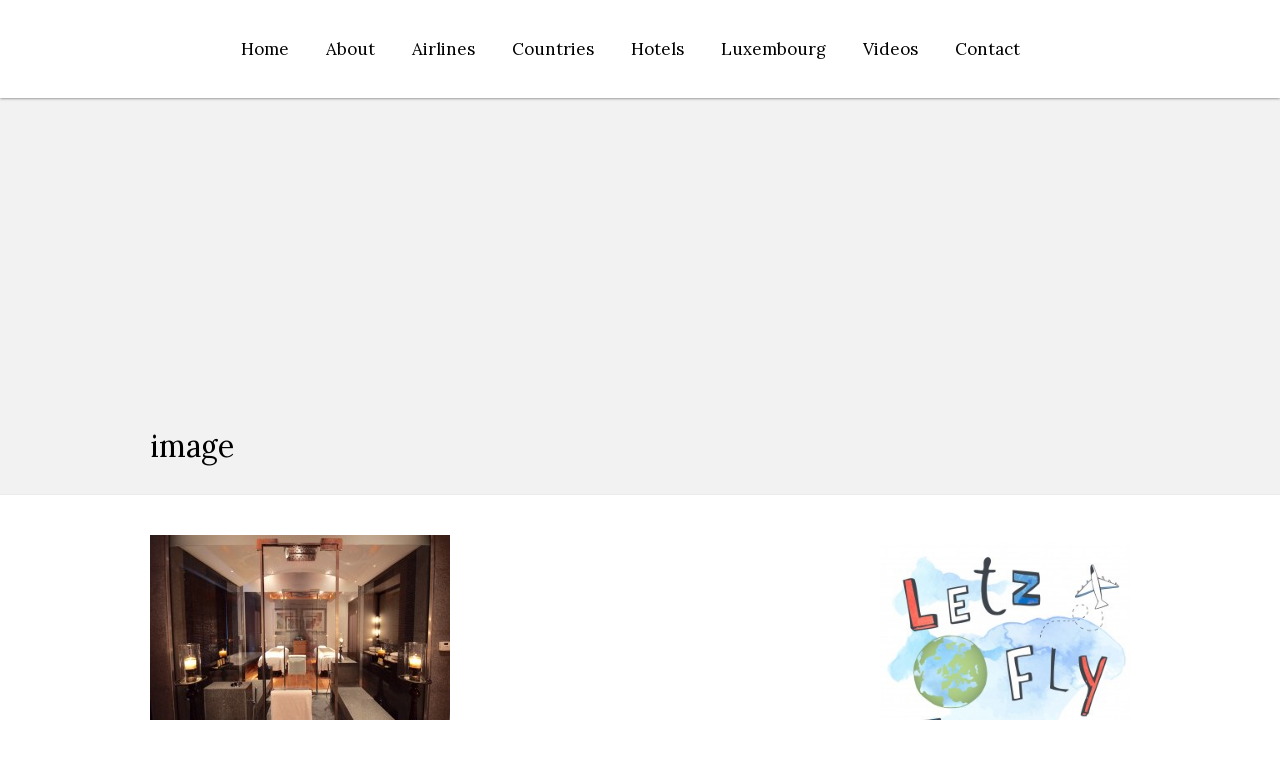

--- FILE ---
content_type: text/html; charset=UTF-8
request_url: https://letzflyaway.com/the-chedi-muscat-a-babymoon-luxury-getaway/image-182/
body_size: 28740
content:
<!DOCTYPE html>
<!--[if IE 7]>
<html class="ie ie7" lang="en-US">
<![endif]-->
<!--[if IE 8]>
<html class="ie ie8" lang="en-US">
<![endif]-->
<!--[if !(IE 7) | !(IE 8)  ]><!-->
<html lang="en-US">
<!--<![endif]-->
<head>
  <meta charset="UTF-8" /> 
  <meta name="viewport" content="width=device-width" />  
  
	<link rel="pingback" href="https://letzflyaway.com/xmlrpc.php">
	<link rel="shortcut icon" href="https://letzflyaway.com/wp-content/uploads/2014/10/logo-big.jpg" />
 
<style type='text/css'>		html #wrapper #wrapper-header .title-box {width: 0%;}
html #wrapper #wrapper-header .menu-box {width: 100%;}
html #wrapper #wrapper-header .menu-box #nav {margin-right: 110px;}		#wrapper .content-headline h1 { width: 100%; }		#wrapper #wrapper-header .title-box { width: 0%;}		#wrapper #wrapper-header .menu-box { width: 100%;}		#wrapper #wrapper-header .flexslider, #wrapper #wrapper-header .flexslider .slides li { height: 500px; }		#wrapper #wrapper-header .social-icon { background-color: #000000; }		html body, #wrapper blockquote, #wrapper q, #wrapper .container #comments .comment, #wrapper .container #comments .comment time, #wrapper .container #commentform .form-allowed-tags, #wrapper .container #commentform p, #wrapper input, #wrapper button, #wrapper select { font-family: "Lora", Arial, Helvetica, sans-serif; }		html body, #wrapper blockquote, #wrapper q, #wrapper .container #comments .comment, #wrapper .container #comments .comment time, #wrapper .container #commentform .form-allowed-tags, #wrapper .container #commentform p, #wrapper input, #wrapper button, #wrapper select { color: #000000; }		body p, body ul, body ol, body li, body dl, body address, body table { font-size: 15px; }		#wrapper #wrapper-header .site-title { font-size: 60px; }		#wrapper #wrapper-header .site-title a { color: #000000; }		#wrapper #wrapper-header .header-description h1 { font-family: "Waiting for the Sunrise", Arial, Helvetica, sans-serif; }		#wrapper #wrapper-header .header-description h1 { color: #000000; }		#wrapper .content-headline-wrapper .content-headline h1 { color: #000000; }    #wrapper h1, #wrapper h2, #wrapper h3, #wrapper h4, #wrapper h5, #wrapper h6, #wrapper .container .navigation .section-heading { font-family: "Lora", Arial, Helvetica, sans-serif; }		#wrapper h1, #wrapper h2, #wrapper h3, #wrapper h4, #wrapper h5, #wrapper h6, #wrapper .container .navigation .section-heading { color: #000000; }		#wrapper h1 { font-size: 30px; }		#wrapper h2 { font-size: 27px; }		#wrapper h3 { font-size: 24px; }		#wrapper h4 { font-size: 21px; }		#wrapper h5 { font-size: 17px; }		#wrapper h6 { font-size: 14px; }		#wrapper .container #sidebar .sidebar-widget .sidebar-headline, #wrapper .restimpo_widget_content .tab_title a { color: #000000; }		#wrapper .container #sidebar .sidebar-widget p, #wrapper .container #sidebar .sidebar-widget ul li, #wrapper .container #sidebar .sidebar-widget ol li, #wrapper .container #sidebar .sidebar-widget table { color: #000000; }		#wrapper #footer .footer-widget p, #wrapper #footer .footer-widget ul li, #wrapper #footer .footer-widget ol li, #wrapper #footer .footer-widget table, #wrapper .footer-signature .footer-signature-content p { color: #ffffff; }		#wrapper #main-content a { color: #29449e; }		#wrapper .container #sidebar a { color: 29449e; }		#wrapper #wrapper-header .menu-box a, #wrapper #wrapper-header .menu-box a:visited { color: #000000; }		#wrapper #wrapper-header .top-navigation a, #wrapper #wrapper-header .top-navigation a:visited { color: #000000; }		html #wrapper #wrapper-header .top-navigation .current-menu-item > a, html #wrapper #wrapper-header .top-navigation .current-menu-ancestor > a, html #wrapper #wrapper-header .top-navigation .current_page_item > a, html #wrapper #wrapper-header .top-navigation .current-page-ancestor > a { color: #000000; }		#wrapper #wrapper-header .menu-box ul li a { font-size: 17px; }</style><meta name='robots' content='index, follow, max-image-preview:large, max-snippet:-1, max-video-preview:-1' />
	<style>img:is([sizes="auto" i], [sizes^="auto," i]) { contain-intrinsic-size: 3000px 1500px }</style>
	
	<!-- This site is optimized with the Yoast SEO plugin v23.2 - https://yoast.com/wordpress/plugins/seo/ -->
	<title>image |</title>
	<link rel="canonical" href="https://letzflyaway.com/the-chedi-muscat-a-babymoon-luxury-getaway/image-182/" />
	<meta property="og:locale" content="en_US" />
	<meta property="og:type" content="article" />
	<meta property="og:title" content="image |" />
	<meta property="og:url" content="https://letzflyaway.com/the-chedi-muscat-a-babymoon-luxury-getaway/image-182/" />
	<meta property="article:publisher" content="www.facebook.com/letzflyaway" />
	<meta property="article:modified_time" content="2015-03-22T11:04:07+00:00" />
	<meta property="og:image" content="https://letzflyaway.com/the-chedi-muscat-a-babymoon-luxury-getaway/image-182" />
	<meta property="og:image:width" content="2046" />
	<meta property="og:image:height" content="1357" />
	<meta property="og:image:type" content="image/jpeg" />
	<meta name="twitter:card" content="summary_large_image" />
	<meta name="twitter:site" content="@Letzflyaway" />
	<script type="application/ld+json" class="yoast-schema-graph">{"@context":"https://schema.org","@graph":[{"@type":"WebPage","@id":"https://letzflyaway.com/the-chedi-muscat-a-babymoon-luxury-getaway/image-182/","url":"https://letzflyaway.com/the-chedi-muscat-a-babymoon-luxury-getaway/image-182/","name":"image |","isPartOf":{"@id":"http://letzflyaway.com/#website"},"primaryImageOfPage":{"@id":"https://letzflyaway.com/the-chedi-muscat-a-babymoon-luxury-getaway/image-182/#primaryimage"},"image":{"@id":"https://letzflyaway.com/the-chedi-muscat-a-babymoon-luxury-getaway/image-182/#primaryimage"},"thumbnailUrl":"https://letzflyaway.com/wp-content/uploads/2015/03/image68.jpg","datePublished":"2015-03-21T17:54:48+00:00","dateModified":"2015-03-22T11:04:07+00:00","breadcrumb":{"@id":"https://letzflyaway.com/the-chedi-muscat-a-babymoon-luxury-getaway/image-182/#breadcrumb"},"inLanguage":"en-US","potentialAction":[{"@type":"ReadAction","target":["https://letzflyaway.com/the-chedi-muscat-a-babymoon-luxury-getaway/image-182/"]}]},{"@type":"ImageObject","inLanguage":"en-US","@id":"https://letzflyaway.com/the-chedi-muscat-a-babymoon-luxury-getaway/image-182/#primaryimage","url":"https://letzflyaway.com/wp-content/uploads/2015/03/image68.jpg","contentUrl":"https://letzflyaway.com/wp-content/uploads/2015/03/image68.jpg","width":2046,"height":1357},{"@type":"BreadcrumbList","@id":"https://letzflyaway.com/the-chedi-muscat-a-babymoon-luxury-getaway/image-182/#breadcrumb","itemListElement":[{"@type":"ListItem","position":1,"name":"Accueil","item":"http://letzflyaway.com/"},{"@type":"ListItem","position":2,"name":"The Chedi Muscat &#8211; A Babymoon luxury getaway","item":"http://letzflyaway.com/the-chedi-muscat-a-babymoon-luxury-getaway/"},{"@type":"ListItem","position":3,"name":"image"}]},{"@type":"WebSite","@id":"http://letzflyaway.com/#website","url":"http://letzflyaway.com/","name":"","description":"Family Travel Tips &amp; Reviews","publisher":{"@id":"http://letzflyaway.com/#/schema/person/03c6f60e0d5c5546447ea5e7b8158f68"},"potentialAction":[{"@type":"SearchAction","target":{"@type":"EntryPoint","urlTemplate":"http://letzflyaway.com/?s={search_term_string}"},"query-input":"required name=search_term_string"}],"inLanguage":"en-US"},{"@type":["Person","Organization"],"@id":"http://letzflyaway.com/#/schema/person/03c6f60e0d5c5546447ea5e7b8158f68","name":"LetzFlyAway","image":{"@type":"ImageObject","inLanguage":"en-US","@id":"http://letzflyaway.com/#/schema/person/image/","url":"https://letzflyaway.com/wp-content/uploads/2015/03/image68.jpg","contentUrl":"https://letzflyaway.com/wp-content/uploads/2015/03/image68.jpg","width":2046,"height":1357,"caption":"LetzFlyAway"},"logo":{"@id":"http://letzflyaway.com/#/schema/person/image/"},"sameAs":["https://www.letzflyaway.com","www.facebook.com/letzflyaway","https://x.com/Letzflyaway"]}]}</script>
	<!-- / Yoast SEO plugin. -->


<link rel='dns-prefetch' href='//platform.twitter.com' />
<link rel='dns-prefetch' href='//fonts.googleapis.com' />
<link rel="alternate" type="application/rss+xml" title=" &raquo; Feed" href="https://letzflyaway.com/feed/" />
<link rel="alternate" type="application/rss+xml" title=" &raquo; Comments Feed" href="https://letzflyaway.com/comments/feed/" />
<link rel="alternate" type="application/rss+xml" title=" &raquo; image Comments Feed" href="https://letzflyaway.com/the-chedi-muscat-a-babymoon-luxury-getaway/image-182/feed/" />
		<!-- This site uses the Google Analytics by ExactMetrics plugin v8.0.0 - Using Analytics tracking - https://www.exactmetrics.com/ -->
							<script src="//www.googletagmanager.com/gtag/js?id=G-HP9X3KNQBN"  data-cfasync="false" data-wpfc-render="false" type="text/javascript" async></script>
			<script data-cfasync="false" data-wpfc-render="false" type="text/javascript">
				var em_version = '8.0.0';
				var em_track_user = true;
				var em_no_track_reason = '';
								var ExactMetricsDefaultLocations = {"page_location":"https:\/\/letzflyaway.com\/the-chedi-muscat-a-babymoon-luxury-getaway\/image-182\/"};
				if ( typeof ExactMetricsPrivacyGuardFilter === 'function' ) {
					var ExactMetricsLocations = (typeof ExactMetricsExcludeQuery === 'object') ? ExactMetricsPrivacyGuardFilter( ExactMetricsExcludeQuery ) : ExactMetricsPrivacyGuardFilter( ExactMetricsDefaultLocations );
				} else {
					var ExactMetricsLocations = (typeof ExactMetricsExcludeQuery === 'object') ? ExactMetricsExcludeQuery : ExactMetricsDefaultLocations;
				}

								var disableStrs = [
										'ga-disable-G-HP9X3KNQBN',
									];

				/* Function to detect opted out users */
				function __gtagTrackerIsOptedOut() {
					for (var index = 0; index < disableStrs.length; index++) {
						if (document.cookie.indexOf(disableStrs[index] + '=true') > -1) {
							return true;
						}
					}

					return false;
				}

				/* Disable tracking if the opt-out cookie exists. */
				if (__gtagTrackerIsOptedOut()) {
					for (var index = 0; index < disableStrs.length; index++) {
						window[disableStrs[index]] = true;
					}
				}

				/* Opt-out function */
				function __gtagTrackerOptout() {
					for (var index = 0; index < disableStrs.length; index++) {
						document.cookie = disableStrs[index] + '=true; expires=Thu, 31 Dec 2099 23:59:59 UTC; path=/';
						window[disableStrs[index]] = true;
					}
				}

				if ('undefined' === typeof gaOptout) {
					function gaOptout() {
						__gtagTrackerOptout();
					}
				}
								window.dataLayer = window.dataLayer || [];

				window.ExactMetricsDualTracker = {
					helpers: {},
					trackers: {},
				};
				if (em_track_user) {
					function __gtagDataLayer() {
						dataLayer.push(arguments);
					}

					function __gtagTracker(type, name, parameters) {
						if (!parameters) {
							parameters = {};
						}

						if (parameters.send_to) {
							__gtagDataLayer.apply(null, arguments);
							return;
						}

						if (type === 'event') {
														parameters.send_to = exactmetrics_frontend.v4_id;
							var hookName = name;
							if (typeof parameters['event_category'] !== 'undefined') {
								hookName = parameters['event_category'] + ':' + name;
							}

							if (typeof ExactMetricsDualTracker.trackers[hookName] !== 'undefined') {
								ExactMetricsDualTracker.trackers[hookName](parameters);
							} else {
								__gtagDataLayer('event', name, parameters);
							}
							
						} else {
							__gtagDataLayer.apply(null, arguments);
						}
					}

					__gtagTracker('js', new Date());
					__gtagTracker('set', {
						'developer_id.dNDMyYj': true,
											});
					if ( ExactMetricsLocations.page_location ) {
						__gtagTracker('set', ExactMetricsLocations);
					}
										__gtagTracker('config', 'G-HP9X3KNQBN', {"forceSSL":"true"} );
															window.gtag = __gtagTracker;										(function () {
						/* https://developers.google.com/analytics/devguides/collection/analyticsjs/ */
						/* ga and __gaTracker compatibility shim. */
						var noopfn = function () {
							return null;
						};
						var newtracker = function () {
							return new Tracker();
						};
						var Tracker = function () {
							return null;
						};
						var p = Tracker.prototype;
						p.get = noopfn;
						p.set = noopfn;
						p.send = function () {
							var args = Array.prototype.slice.call(arguments);
							args.unshift('send');
							__gaTracker.apply(null, args);
						};
						var __gaTracker = function () {
							var len = arguments.length;
							if (len === 0) {
								return;
							}
							var f = arguments[len - 1];
							if (typeof f !== 'object' || f === null || typeof f.hitCallback !== 'function') {
								if ('send' === arguments[0]) {
									var hitConverted, hitObject = false, action;
									if ('event' === arguments[1]) {
										if ('undefined' !== typeof arguments[3]) {
											hitObject = {
												'eventAction': arguments[3],
												'eventCategory': arguments[2],
												'eventLabel': arguments[4],
												'value': arguments[5] ? arguments[5] : 1,
											}
										}
									}
									if ('pageview' === arguments[1]) {
										if ('undefined' !== typeof arguments[2]) {
											hitObject = {
												'eventAction': 'page_view',
												'page_path': arguments[2],
											}
										}
									}
									if (typeof arguments[2] === 'object') {
										hitObject = arguments[2];
									}
									if (typeof arguments[5] === 'object') {
										Object.assign(hitObject, arguments[5]);
									}
									if ('undefined' !== typeof arguments[1].hitType) {
										hitObject = arguments[1];
										if ('pageview' === hitObject.hitType) {
											hitObject.eventAction = 'page_view';
										}
									}
									if (hitObject) {
										action = 'timing' === arguments[1].hitType ? 'timing_complete' : hitObject.eventAction;
										hitConverted = mapArgs(hitObject);
										__gtagTracker('event', action, hitConverted);
									}
								}
								return;
							}

							function mapArgs(args) {
								var arg, hit = {};
								var gaMap = {
									'eventCategory': 'event_category',
									'eventAction': 'event_action',
									'eventLabel': 'event_label',
									'eventValue': 'event_value',
									'nonInteraction': 'non_interaction',
									'timingCategory': 'event_category',
									'timingVar': 'name',
									'timingValue': 'value',
									'timingLabel': 'event_label',
									'page': 'page_path',
									'location': 'page_location',
									'title': 'page_title',
									'referrer' : 'page_referrer',
								};
								for (arg in args) {
																		if (!(!args.hasOwnProperty(arg) || !gaMap.hasOwnProperty(arg))) {
										hit[gaMap[arg]] = args[arg];
									} else {
										hit[arg] = args[arg];
									}
								}
								return hit;
							}

							try {
								f.hitCallback();
							} catch (ex) {
							}
						};
						__gaTracker.create = newtracker;
						__gaTracker.getByName = newtracker;
						__gaTracker.getAll = function () {
							return [];
						};
						__gaTracker.remove = noopfn;
						__gaTracker.loaded = true;
						window['__gaTracker'] = __gaTracker;
					})();
									} else {
										console.log("");
					(function () {
						function __gtagTracker() {
							return null;
						}

						window['__gtagTracker'] = __gtagTracker;
						window['gtag'] = __gtagTracker;
					})();
									}
			</script>
				<!-- / Google Analytics by ExactMetrics -->
				<!-- This site uses the Google Analytics by MonsterInsights plugin v9.0.0 - Using Analytics tracking - https://www.monsterinsights.com/ -->
							<script src="//www.googletagmanager.com/gtag/js?id=G-HP9X3KNQBN"  data-cfasync="false" data-wpfc-render="false" type="text/javascript" async></script>
			<script data-cfasync="false" data-wpfc-render="false" type="text/javascript">
				var mi_version = '9.0.0';
				var mi_track_user = true;
				var mi_no_track_reason = '';
								var MonsterInsightsDefaultLocations = {"page_location":"https:\/\/letzflyaway.com\/the-chedi-muscat-a-babymoon-luxury-getaway\/image-182\/"};
				if ( typeof MonsterInsightsPrivacyGuardFilter === 'function' ) {
					var MonsterInsightsLocations = (typeof MonsterInsightsExcludeQuery === 'object') ? MonsterInsightsPrivacyGuardFilter( MonsterInsightsExcludeQuery ) : MonsterInsightsPrivacyGuardFilter( MonsterInsightsDefaultLocations );
				} else {
					var MonsterInsightsLocations = (typeof MonsterInsightsExcludeQuery === 'object') ? MonsterInsightsExcludeQuery : MonsterInsightsDefaultLocations;
				}

								var disableStrs = [
										'ga-disable-G-HP9X3KNQBN',
									];

				/* Function to detect opted out users */
				function __gtagTrackerIsOptedOut() {
					for (var index = 0; index < disableStrs.length; index++) {
						if (document.cookie.indexOf(disableStrs[index] + '=true') > -1) {
							return true;
						}
					}

					return false;
				}

				/* Disable tracking if the opt-out cookie exists. */
				if (__gtagTrackerIsOptedOut()) {
					for (var index = 0; index < disableStrs.length; index++) {
						window[disableStrs[index]] = true;
					}
				}

				/* Opt-out function */
				function __gtagTrackerOptout() {
					for (var index = 0; index < disableStrs.length; index++) {
						document.cookie = disableStrs[index] + '=true; expires=Thu, 31 Dec 2099 23:59:59 UTC; path=/';
						window[disableStrs[index]] = true;
					}
				}

				if ('undefined' === typeof gaOptout) {
					function gaOptout() {
						__gtagTrackerOptout();
					}
				}
								window.dataLayer = window.dataLayer || [];

				window.MonsterInsightsDualTracker = {
					helpers: {},
					trackers: {},
				};
				if (mi_track_user) {
					function __gtagDataLayer() {
						dataLayer.push(arguments);
					}

					function __gtagTracker(type, name, parameters) {
						if (!parameters) {
							parameters = {};
						}

						if (parameters.send_to) {
							__gtagDataLayer.apply(null, arguments);
							return;
						}

						if (type === 'event') {
														parameters.send_to = monsterinsights_frontend.v4_id;
							var hookName = name;
							if (typeof parameters['event_category'] !== 'undefined') {
								hookName = parameters['event_category'] + ':' + name;
							}

							if (typeof MonsterInsightsDualTracker.trackers[hookName] !== 'undefined') {
								MonsterInsightsDualTracker.trackers[hookName](parameters);
							} else {
								__gtagDataLayer('event', name, parameters);
							}
							
						} else {
							__gtagDataLayer.apply(null, arguments);
						}
					}

					__gtagTracker('js', new Date());
					__gtagTracker('set', {
						'developer_id.dZGIzZG': true,
											});
					if ( MonsterInsightsLocations.page_location ) {
						__gtagTracker('set', MonsterInsightsLocations);
					}
										__gtagTracker('config', 'G-HP9X3KNQBN', {"forceSSL":"true","link_attribution":"true"} );
															window.gtag = __gtagTracker;										(function () {
						/* https://developers.google.com/analytics/devguides/collection/analyticsjs/ */
						/* ga and __gaTracker compatibility shim. */
						var noopfn = function () {
							return null;
						};
						var newtracker = function () {
							return new Tracker();
						};
						var Tracker = function () {
							return null;
						};
						var p = Tracker.prototype;
						p.get = noopfn;
						p.set = noopfn;
						p.send = function () {
							var args = Array.prototype.slice.call(arguments);
							args.unshift('send');
							__gaTracker.apply(null, args);
						};
						var __gaTracker = function () {
							var len = arguments.length;
							if (len === 0) {
								return;
							}
							var f = arguments[len - 1];
							if (typeof f !== 'object' || f === null || typeof f.hitCallback !== 'function') {
								if ('send' === arguments[0]) {
									var hitConverted, hitObject = false, action;
									if ('event' === arguments[1]) {
										if ('undefined' !== typeof arguments[3]) {
											hitObject = {
												'eventAction': arguments[3],
												'eventCategory': arguments[2],
												'eventLabel': arguments[4],
												'value': arguments[5] ? arguments[5] : 1,
											}
										}
									}
									if ('pageview' === arguments[1]) {
										if ('undefined' !== typeof arguments[2]) {
											hitObject = {
												'eventAction': 'page_view',
												'page_path': arguments[2],
											}
										}
									}
									if (typeof arguments[2] === 'object') {
										hitObject = arguments[2];
									}
									if (typeof arguments[5] === 'object') {
										Object.assign(hitObject, arguments[5]);
									}
									if ('undefined' !== typeof arguments[1].hitType) {
										hitObject = arguments[1];
										if ('pageview' === hitObject.hitType) {
											hitObject.eventAction = 'page_view';
										}
									}
									if (hitObject) {
										action = 'timing' === arguments[1].hitType ? 'timing_complete' : hitObject.eventAction;
										hitConverted = mapArgs(hitObject);
										__gtagTracker('event', action, hitConverted);
									}
								}
								return;
							}

							function mapArgs(args) {
								var arg, hit = {};
								var gaMap = {
									'eventCategory': 'event_category',
									'eventAction': 'event_action',
									'eventLabel': 'event_label',
									'eventValue': 'event_value',
									'nonInteraction': 'non_interaction',
									'timingCategory': 'event_category',
									'timingVar': 'name',
									'timingValue': 'value',
									'timingLabel': 'event_label',
									'page': 'page_path',
									'location': 'page_location',
									'title': 'page_title',
									'referrer' : 'page_referrer',
								};
								for (arg in args) {
																		if (!(!args.hasOwnProperty(arg) || !gaMap.hasOwnProperty(arg))) {
										hit[gaMap[arg]] = args[arg];
									} else {
										hit[arg] = args[arg];
									}
								}
								return hit;
							}

							try {
								f.hitCallback();
							} catch (ex) {
							}
						};
						__gaTracker.create = newtracker;
						__gaTracker.getByName = newtracker;
						__gaTracker.getAll = function () {
							return [];
						};
						__gaTracker.remove = noopfn;
						__gaTracker.loaded = true;
						window['__gaTracker'] = __gaTracker;
					})();
									} else {
										console.log("");
					(function () {
						function __gtagTracker() {
							return null;
						}

						window['__gtagTracker'] = __gtagTracker;
						window['gtag'] = __gtagTracker;
					})();
									}
			</script>
				<!-- / Google Analytics by MonsterInsights -->
		<script type="text/javascript">
/* <![CDATA[ */
window._wpemojiSettings = {"baseUrl":"https:\/\/s.w.org\/images\/core\/emoji\/16.0.1\/72x72\/","ext":".png","svgUrl":"https:\/\/s.w.org\/images\/core\/emoji\/16.0.1\/svg\/","svgExt":".svg","source":{"concatemoji":"https:\/\/letzflyaway.com\/wp-includes\/js\/wp-emoji-release.min.js?ver=6.8.3"}};
/*! This file is auto-generated */
!function(s,n){var o,i,e;function c(e){try{var t={supportTests:e,timestamp:(new Date).valueOf()};sessionStorage.setItem(o,JSON.stringify(t))}catch(e){}}function p(e,t,n){e.clearRect(0,0,e.canvas.width,e.canvas.height),e.fillText(t,0,0);var t=new Uint32Array(e.getImageData(0,0,e.canvas.width,e.canvas.height).data),a=(e.clearRect(0,0,e.canvas.width,e.canvas.height),e.fillText(n,0,0),new Uint32Array(e.getImageData(0,0,e.canvas.width,e.canvas.height).data));return t.every(function(e,t){return e===a[t]})}function u(e,t){e.clearRect(0,0,e.canvas.width,e.canvas.height),e.fillText(t,0,0);for(var n=e.getImageData(16,16,1,1),a=0;a<n.data.length;a++)if(0!==n.data[a])return!1;return!0}function f(e,t,n,a){switch(t){case"flag":return n(e,"\ud83c\udff3\ufe0f\u200d\u26a7\ufe0f","\ud83c\udff3\ufe0f\u200b\u26a7\ufe0f")?!1:!n(e,"\ud83c\udde8\ud83c\uddf6","\ud83c\udde8\u200b\ud83c\uddf6")&&!n(e,"\ud83c\udff4\udb40\udc67\udb40\udc62\udb40\udc65\udb40\udc6e\udb40\udc67\udb40\udc7f","\ud83c\udff4\u200b\udb40\udc67\u200b\udb40\udc62\u200b\udb40\udc65\u200b\udb40\udc6e\u200b\udb40\udc67\u200b\udb40\udc7f");case"emoji":return!a(e,"\ud83e\udedf")}return!1}function g(e,t,n,a){var r="undefined"!=typeof WorkerGlobalScope&&self instanceof WorkerGlobalScope?new OffscreenCanvas(300,150):s.createElement("canvas"),o=r.getContext("2d",{willReadFrequently:!0}),i=(o.textBaseline="top",o.font="600 32px Arial",{});return e.forEach(function(e){i[e]=t(o,e,n,a)}),i}function t(e){var t=s.createElement("script");t.src=e,t.defer=!0,s.head.appendChild(t)}"undefined"!=typeof Promise&&(o="wpEmojiSettingsSupports",i=["flag","emoji"],n.supports={everything:!0,everythingExceptFlag:!0},e=new Promise(function(e){s.addEventListener("DOMContentLoaded",e,{once:!0})}),new Promise(function(t){var n=function(){try{var e=JSON.parse(sessionStorage.getItem(o));if("object"==typeof e&&"number"==typeof e.timestamp&&(new Date).valueOf()<e.timestamp+604800&&"object"==typeof e.supportTests)return e.supportTests}catch(e){}return null}();if(!n){if("undefined"!=typeof Worker&&"undefined"!=typeof OffscreenCanvas&&"undefined"!=typeof URL&&URL.createObjectURL&&"undefined"!=typeof Blob)try{var e="postMessage("+g.toString()+"("+[JSON.stringify(i),f.toString(),p.toString(),u.toString()].join(",")+"));",a=new Blob([e],{type:"text/javascript"}),r=new Worker(URL.createObjectURL(a),{name:"wpTestEmojiSupports"});return void(r.onmessage=function(e){c(n=e.data),r.terminate(),t(n)})}catch(e){}c(n=g(i,f,p,u))}t(n)}).then(function(e){for(var t in e)n.supports[t]=e[t],n.supports.everything=n.supports.everything&&n.supports[t],"flag"!==t&&(n.supports.everythingExceptFlag=n.supports.everythingExceptFlag&&n.supports[t]);n.supports.everythingExceptFlag=n.supports.everythingExceptFlag&&!n.supports.flag,n.DOMReady=!1,n.readyCallback=function(){n.DOMReady=!0}}).then(function(){return e}).then(function(){var e;n.supports.everything||(n.readyCallback(),(e=n.source||{}).concatemoji?t(e.concatemoji):e.wpemoji&&e.twemoji&&(t(e.twemoji),t(e.wpemoji)))}))}((window,document),window._wpemojiSettings);
/* ]]> */
</script>
<link rel='stylesheet' id='sbi_styles-css' href='https://letzflyaway.com/wp-content/plugins/instagram-feed/css/sbi-styles.min.css?ver=6.5.0' type='text/css' media='all' />
<style id='wp-emoji-styles-inline-css' type='text/css'>

	img.wp-smiley, img.emoji {
		display: inline !important;
		border: none !important;
		box-shadow: none !important;
		height: 1em !important;
		width: 1em !important;
		margin: 0 0.07em !important;
		vertical-align: -0.1em !important;
		background: none !important;
		padding: 0 !important;
	}
</style>
<link rel='stylesheet' id='wp-block-library-css' href='https://letzflyaway.com/wp-includes/css/dist/block-library/style.min.css?ver=6.8.3' type='text/css' media='all' />
<style id='classic-theme-styles-inline-css' type='text/css'>
/*! This file is auto-generated */
.wp-block-button__link{color:#fff;background-color:#32373c;border-radius:9999px;box-shadow:none;text-decoration:none;padding:calc(.667em + 2px) calc(1.333em + 2px);font-size:1.125em}.wp-block-file__button{background:#32373c;color:#fff;text-decoration:none}
</style>
<style id='esf-fb-halfwidth-style-inline-css' type='text/css'>
/*!*************************************************************************************************************************************************************************************************************************************************!*\
  !*** css ./node_modules/css-loader/dist/cjs.js??ruleSet[1].rules[4].use[1]!./node_modules/postcss-loader/dist/cjs.js??ruleSet[1].rules[4].use[2]!./node_modules/sass-loader/dist/cjs.js??ruleSet[1].rules[4].use[3]!./src/halfwidth/style.scss ***!
  \*************************************************************************************************************************************************************************************************************************************************/
/**
 * The following styles get applied both on the front of your site
 * and in the editor.
 *
 * Replace them with your own styles or remove the file completely.
 */
.wp-block-create-block-easy-social-feed-facebook-carousel {
  background-color: #21759b;
  color: #fff;
  padding: 2px;
}

/*# sourceMappingURL=style-index.css.map*/
</style>
<style id='esf-fb-fullwidth-style-inline-css' type='text/css'>
/*!*************************************************************************************************************************************************************************************************************************************************!*\
  !*** css ./node_modules/css-loader/dist/cjs.js??ruleSet[1].rules[4].use[1]!./node_modules/postcss-loader/dist/cjs.js??ruleSet[1].rules[4].use[2]!./node_modules/sass-loader/dist/cjs.js??ruleSet[1].rules[4].use[3]!./src/fullwidth/style.scss ***!
  \*************************************************************************************************************************************************************************************************************************************************/
/**
 * The following styles get applied both on the front of your site
 * and in the editor.
 *
 * Replace them with your own styles or remove the file completely.
 */
.wp-block-create-block-easy-social-feed-facebook-carousel {
  background-color: #21759b;
  color: #fff;
  padding: 2px;
}

/*# sourceMappingURL=style-index.css.map*/
</style>
<style id='esf-fb-thumbnail-style-inline-css' type='text/css'>
/*!*************************************************************************************************************************************************************************************************************************************************!*\
  !*** css ./node_modules/css-loader/dist/cjs.js??ruleSet[1].rules[4].use[1]!./node_modules/postcss-loader/dist/cjs.js??ruleSet[1].rules[4].use[2]!./node_modules/sass-loader/dist/cjs.js??ruleSet[1].rules[4].use[3]!./src/thumbnail/style.scss ***!
  \*************************************************************************************************************************************************************************************************************************************************/
/**
 * The following styles get applied both on the front of your site
 * and in the editor.
 *
 * Replace them with your own styles or remove the file completely.
 */
.wp-block-create-block-easy-social-feed-facebook-carousel {
  background-color: #21759b;
  color: #fff;
  padding: 2px;
}

/*# sourceMappingURL=style-index.css.map*/
</style>
<style id='global-styles-inline-css' type='text/css'>
:root{--wp--preset--aspect-ratio--square: 1;--wp--preset--aspect-ratio--4-3: 4/3;--wp--preset--aspect-ratio--3-4: 3/4;--wp--preset--aspect-ratio--3-2: 3/2;--wp--preset--aspect-ratio--2-3: 2/3;--wp--preset--aspect-ratio--16-9: 16/9;--wp--preset--aspect-ratio--9-16: 9/16;--wp--preset--color--black: #000000;--wp--preset--color--cyan-bluish-gray: #abb8c3;--wp--preset--color--white: #ffffff;--wp--preset--color--pale-pink: #f78da7;--wp--preset--color--vivid-red: #cf2e2e;--wp--preset--color--luminous-vivid-orange: #ff6900;--wp--preset--color--luminous-vivid-amber: #fcb900;--wp--preset--color--light-green-cyan: #7bdcb5;--wp--preset--color--vivid-green-cyan: #00d084;--wp--preset--color--pale-cyan-blue: #8ed1fc;--wp--preset--color--vivid-cyan-blue: #0693e3;--wp--preset--color--vivid-purple: #9b51e0;--wp--preset--gradient--vivid-cyan-blue-to-vivid-purple: linear-gradient(135deg,rgba(6,147,227,1) 0%,rgb(155,81,224) 100%);--wp--preset--gradient--light-green-cyan-to-vivid-green-cyan: linear-gradient(135deg,rgb(122,220,180) 0%,rgb(0,208,130) 100%);--wp--preset--gradient--luminous-vivid-amber-to-luminous-vivid-orange: linear-gradient(135deg,rgba(252,185,0,1) 0%,rgba(255,105,0,1) 100%);--wp--preset--gradient--luminous-vivid-orange-to-vivid-red: linear-gradient(135deg,rgba(255,105,0,1) 0%,rgb(207,46,46) 100%);--wp--preset--gradient--very-light-gray-to-cyan-bluish-gray: linear-gradient(135deg,rgb(238,238,238) 0%,rgb(169,184,195) 100%);--wp--preset--gradient--cool-to-warm-spectrum: linear-gradient(135deg,rgb(74,234,220) 0%,rgb(151,120,209) 20%,rgb(207,42,186) 40%,rgb(238,44,130) 60%,rgb(251,105,98) 80%,rgb(254,248,76) 100%);--wp--preset--gradient--blush-light-purple: linear-gradient(135deg,rgb(255,206,236) 0%,rgb(152,150,240) 100%);--wp--preset--gradient--blush-bordeaux: linear-gradient(135deg,rgb(254,205,165) 0%,rgb(254,45,45) 50%,rgb(107,0,62) 100%);--wp--preset--gradient--luminous-dusk: linear-gradient(135deg,rgb(255,203,112) 0%,rgb(199,81,192) 50%,rgb(65,88,208) 100%);--wp--preset--gradient--pale-ocean: linear-gradient(135deg,rgb(255,245,203) 0%,rgb(182,227,212) 50%,rgb(51,167,181) 100%);--wp--preset--gradient--electric-grass: linear-gradient(135deg,rgb(202,248,128) 0%,rgb(113,206,126) 100%);--wp--preset--gradient--midnight: linear-gradient(135deg,rgb(2,3,129) 0%,rgb(40,116,252) 100%);--wp--preset--font-size--small: 13px;--wp--preset--font-size--medium: 20px;--wp--preset--font-size--large: 36px;--wp--preset--font-size--x-large: 42px;--wp--preset--spacing--20: 0.44rem;--wp--preset--spacing--30: 0.67rem;--wp--preset--spacing--40: 1rem;--wp--preset--spacing--50: 1.5rem;--wp--preset--spacing--60: 2.25rem;--wp--preset--spacing--70: 3.38rem;--wp--preset--spacing--80: 5.06rem;--wp--preset--shadow--natural: 6px 6px 9px rgba(0, 0, 0, 0.2);--wp--preset--shadow--deep: 12px 12px 50px rgba(0, 0, 0, 0.4);--wp--preset--shadow--sharp: 6px 6px 0px rgba(0, 0, 0, 0.2);--wp--preset--shadow--outlined: 6px 6px 0px -3px rgba(255, 255, 255, 1), 6px 6px rgba(0, 0, 0, 1);--wp--preset--shadow--crisp: 6px 6px 0px rgba(0, 0, 0, 1);}:where(.is-layout-flex){gap: 0.5em;}:where(.is-layout-grid){gap: 0.5em;}body .is-layout-flex{display: flex;}.is-layout-flex{flex-wrap: wrap;align-items: center;}.is-layout-flex > :is(*, div){margin: 0;}body .is-layout-grid{display: grid;}.is-layout-grid > :is(*, div){margin: 0;}:where(.wp-block-columns.is-layout-flex){gap: 2em;}:where(.wp-block-columns.is-layout-grid){gap: 2em;}:where(.wp-block-post-template.is-layout-flex){gap: 1.25em;}:where(.wp-block-post-template.is-layout-grid){gap: 1.25em;}.has-black-color{color: var(--wp--preset--color--black) !important;}.has-cyan-bluish-gray-color{color: var(--wp--preset--color--cyan-bluish-gray) !important;}.has-white-color{color: var(--wp--preset--color--white) !important;}.has-pale-pink-color{color: var(--wp--preset--color--pale-pink) !important;}.has-vivid-red-color{color: var(--wp--preset--color--vivid-red) !important;}.has-luminous-vivid-orange-color{color: var(--wp--preset--color--luminous-vivid-orange) !important;}.has-luminous-vivid-amber-color{color: var(--wp--preset--color--luminous-vivid-amber) !important;}.has-light-green-cyan-color{color: var(--wp--preset--color--light-green-cyan) !important;}.has-vivid-green-cyan-color{color: var(--wp--preset--color--vivid-green-cyan) !important;}.has-pale-cyan-blue-color{color: var(--wp--preset--color--pale-cyan-blue) !important;}.has-vivid-cyan-blue-color{color: var(--wp--preset--color--vivid-cyan-blue) !important;}.has-vivid-purple-color{color: var(--wp--preset--color--vivid-purple) !important;}.has-black-background-color{background-color: var(--wp--preset--color--black) !important;}.has-cyan-bluish-gray-background-color{background-color: var(--wp--preset--color--cyan-bluish-gray) !important;}.has-white-background-color{background-color: var(--wp--preset--color--white) !important;}.has-pale-pink-background-color{background-color: var(--wp--preset--color--pale-pink) !important;}.has-vivid-red-background-color{background-color: var(--wp--preset--color--vivid-red) !important;}.has-luminous-vivid-orange-background-color{background-color: var(--wp--preset--color--luminous-vivid-orange) !important;}.has-luminous-vivid-amber-background-color{background-color: var(--wp--preset--color--luminous-vivid-amber) !important;}.has-light-green-cyan-background-color{background-color: var(--wp--preset--color--light-green-cyan) !important;}.has-vivid-green-cyan-background-color{background-color: var(--wp--preset--color--vivid-green-cyan) !important;}.has-pale-cyan-blue-background-color{background-color: var(--wp--preset--color--pale-cyan-blue) !important;}.has-vivid-cyan-blue-background-color{background-color: var(--wp--preset--color--vivid-cyan-blue) !important;}.has-vivid-purple-background-color{background-color: var(--wp--preset--color--vivid-purple) !important;}.has-black-border-color{border-color: var(--wp--preset--color--black) !important;}.has-cyan-bluish-gray-border-color{border-color: var(--wp--preset--color--cyan-bluish-gray) !important;}.has-white-border-color{border-color: var(--wp--preset--color--white) !important;}.has-pale-pink-border-color{border-color: var(--wp--preset--color--pale-pink) !important;}.has-vivid-red-border-color{border-color: var(--wp--preset--color--vivid-red) !important;}.has-luminous-vivid-orange-border-color{border-color: var(--wp--preset--color--luminous-vivid-orange) !important;}.has-luminous-vivid-amber-border-color{border-color: var(--wp--preset--color--luminous-vivid-amber) !important;}.has-light-green-cyan-border-color{border-color: var(--wp--preset--color--light-green-cyan) !important;}.has-vivid-green-cyan-border-color{border-color: var(--wp--preset--color--vivid-green-cyan) !important;}.has-pale-cyan-blue-border-color{border-color: var(--wp--preset--color--pale-cyan-blue) !important;}.has-vivid-cyan-blue-border-color{border-color: var(--wp--preset--color--vivid-cyan-blue) !important;}.has-vivid-purple-border-color{border-color: var(--wp--preset--color--vivid-purple) !important;}.has-vivid-cyan-blue-to-vivid-purple-gradient-background{background: var(--wp--preset--gradient--vivid-cyan-blue-to-vivid-purple) !important;}.has-light-green-cyan-to-vivid-green-cyan-gradient-background{background: var(--wp--preset--gradient--light-green-cyan-to-vivid-green-cyan) !important;}.has-luminous-vivid-amber-to-luminous-vivid-orange-gradient-background{background: var(--wp--preset--gradient--luminous-vivid-amber-to-luminous-vivid-orange) !important;}.has-luminous-vivid-orange-to-vivid-red-gradient-background{background: var(--wp--preset--gradient--luminous-vivid-orange-to-vivid-red) !important;}.has-very-light-gray-to-cyan-bluish-gray-gradient-background{background: var(--wp--preset--gradient--very-light-gray-to-cyan-bluish-gray) !important;}.has-cool-to-warm-spectrum-gradient-background{background: var(--wp--preset--gradient--cool-to-warm-spectrum) !important;}.has-blush-light-purple-gradient-background{background: var(--wp--preset--gradient--blush-light-purple) !important;}.has-blush-bordeaux-gradient-background{background: var(--wp--preset--gradient--blush-bordeaux) !important;}.has-luminous-dusk-gradient-background{background: var(--wp--preset--gradient--luminous-dusk) !important;}.has-pale-ocean-gradient-background{background: var(--wp--preset--gradient--pale-ocean) !important;}.has-electric-grass-gradient-background{background: var(--wp--preset--gradient--electric-grass) !important;}.has-midnight-gradient-background{background: var(--wp--preset--gradient--midnight) !important;}.has-small-font-size{font-size: var(--wp--preset--font-size--small) !important;}.has-medium-font-size{font-size: var(--wp--preset--font-size--medium) !important;}.has-large-font-size{font-size: var(--wp--preset--font-size--large) !important;}.has-x-large-font-size{font-size: var(--wp--preset--font-size--x-large) !important;}
:where(.wp-block-post-template.is-layout-flex){gap: 1.25em;}:where(.wp-block-post-template.is-layout-grid){gap: 1.25em;}
:where(.wp-block-columns.is-layout-flex){gap: 2em;}:where(.wp-block-columns.is-layout-grid){gap: 2em;}
:root :where(.wp-block-pullquote){font-size: 1.5em;line-height: 1.6;}
</style>
<link rel='stylesheet' id='contact-form-7-css' href='https://letzflyaway.com/wp-content/plugins/contact-form-7/includes/css/styles.css?ver=5.9.8' type='text/css' media='all' />
<link rel='stylesheet' id='easy-facebook-likebox-custom-fonts-css' href='https://letzflyaway.com/wp-content/plugins/easy-facebook-likebox/frontend/assets/css/esf-custom-fonts.css?ver=6.8.3' type='text/css' media='all' />
<link rel='stylesheet' id='easy-facebook-likebox-popup-styles-css' href='https://letzflyaway.com/wp-content/plugins/easy-facebook-likebox/facebook/frontend/assets/css/esf-free-popup.css?ver=6.5.8' type='text/css' media='all' />
<link rel='stylesheet' id='easy-facebook-likebox-frontend-css' href='https://letzflyaway.com/wp-content/plugins/easy-facebook-likebox/facebook/frontend/assets/css/easy-facebook-likebox-frontend.css?ver=6.5.8' type='text/css' media='all' />
<link rel='stylesheet' id='easy-facebook-likebox-customizer-style-css' href='https://letzflyaway.com/wp-admin/admin-ajax.php?action=easy-facebook-likebox-customizer-style&#038;ver=6.5.8' type='text/css' media='all' />
<link rel='stylesheet' id='email-subscribers-css' href='https://letzflyaway.com/wp-content/plugins/email-subscribers/lite/public/css/email-subscribers-public.css?ver=5.7.29' type='text/css' media='all' />
<link rel='stylesheet' id='SFSIPLUSmainCss-css' href='https://letzflyaway.com/wp-content/plugins/ultimate-social-media-plus/css/sfsi-style.css?ver=3.6.6' type='text/css' media='all' />
<link rel='stylesheet' id='restimpo-google-font1-css' href='//fonts.googleapis.com/css?family=Lora&#038;subset=latin&#038;ver=6.8.3' type='text/css' media='all' />
<link rel='stylesheet' id='restimpo-google-font3-css' href='//fonts.googleapis.com/css?family=Waiting+for+the+Sunrise&#038;subset=latin&#038;ver=6.8.3' type='text/css' media='all' />
<link rel='stylesheet' id='restimpo-google-font4-css' href='//fonts.googleapis.com/css?family=Lora&#038;subset=latin&#038;ver=6.8.3' type='text/css' media='all' />
<link rel='stylesheet' id='restimpo-style-blue-css' href='https://letzflyaway.com/wp-content/themes/restimpo-premium/css/blue.css?ver=6.8.3' type='text/css' media='all' />
<link rel='stylesheet' id='restimpo-style-css' href='https://letzflyaway.com/wp-content/themes/restimpo-premium/style.css?ver=6.8.3' type='text/css' media='all' />
<link rel='stylesheet' id='restimpo-tab-widget-css' href='https://letzflyaway.com/wp-content/themes/restimpo-premium/functions/fe/wp-tab-widget/css/wp-tab-widget.css?ver=6.8.3' type='text/css' media='all' />
<!--[if lte IE 8]>
<link rel='stylesheet' id='restimpo-style-ie-css' href='https://letzflyaway.com/wp-content/themes/restimpo-premium/css/style-ie.css?ver=6.8.3' type='text/css' media='all' />
<![endif]-->
<link rel='stylesheet' id='advancedTwitterFollowersWidget-css' href='https://letzflyaway.com/wp-content/plugins/advanced-twitter-followers-widget/assets/style.css?ver=6.8.3' type='text/css' media='all' />
<link rel='stylesheet' id='esf-custom-fonts-css' href='https://letzflyaway.com/wp-content/plugins/easy-facebook-likebox/frontend/assets/css/esf-custom-fonts.css?ver=6.8.3' type='text/css' media='all' />
<link rel='stylesheet' id='esf-insta-frontend-css' href='https://letzflyaway.com/wp-content/plugins/easy-facebook-likebox//instagram/frontend/assets/css/esf-insta-frontend.css?ver=6.8.3' type='text/css' media='all' />
<link rel='stylesheet' id='esf-insta-customizer-style-css' href='https://letzflyaway.com/wp-admin/admin-ajax.php?action=esf-insta-customizer-style&#038;ver=6.8.3' type='text/css' media='all' />
<link rel='stylesheet' id='wp-color-picker-css' href='https://letzflyaway.com/wp-admin/css/color-picker.min.css?ver=6.8.3' type='text/css' media='all' />
<link rel='stylesheet' id='bos-searchbox-css' href='https://letzflyaway.com/wp-content/plugins/bookingcom-official-searchbox/assets/css/bos_searchbox.css?ver=6.8.3' type='text/css' media='all' />
<link rel='stylesheet' id='jquery-ui-css' href='https://letzflyaway.com/wp-content/plugins/bookingcom-official-searchbox/assets/css/jquery-ui.css?ver=6.8.3' type='text/css' media='all' />
<link rel='stylesheet' id='cyclone-template-style-dark-0-css' href='https://letzflyaway.com/wp-content/themes/restimpo-premium/cycloneslider/dark/style.css?ver=3.2.0' type='text/css' media='all' />
<link rel='stylesheet' id='cyclone-template-style-default-0-css' href='https://letzflyaway.com/wp-content/themes/restimpo-premium/cycloneslider/default/style.css?ver=3.2.0' type='text/css' media='all' />
<link rel='stylesheet' id='cyclone-template-style-standard-0-css' href='https://letzflyaway.com/wp-content/themes/restimpo-premium/cycloneslider/standard/style.css?ver=3.2.0' type='text/css' media='all' />
<link rel='stylesheet' id='cyclone-template-style-thumbnails-0-css' href='https://letzflyaway.com/wp-content/themes/restimpo-premium/cycloneslider/thumbnails/style.css?ver=3.2.0' type='text/css' media='all' />
<!--n2css--><script type="text/javascript" src="https://letzflyaway.com/wp-content/plugins/google-analytics-dashboard-for-wp/assets/js/frontend-gtag.min.js?ver=8.0.0" id="exactmetrics-frontend-script-js"></script>
<script data-cfasync="false" data-wpfc-render="false" type="text/javascript" id='exactmetrics-frontend-script-js-extra'>/* <![CDATA[ */
var exactmetrics_frontend = {"js_events_tracking":"true","download_extensions":"zip,mp3,mpeg,pdf,docx,pptx,xlsx,jpeg,png,gif,tiff,rar","inbound_paths":"[{\"path\":\"\\\/go\\\/\",\"label\":\"affiliate\"},{\"path\":\"\\\/recommend\\\/\",\"label\":\"affiliate\"}]","home_url":"https:\/\/letzflyaway.com","hash_tracking":"false","v4_id":"G-HP9X3KNQBN"};/* ]]> */
</script>
<script type="text/javascript" src="https://letzflyaway.com/wp-content/plugins/google-analytics-for-wordpress/assets/js/frontend-gtag.min.js?ver=9.0.0" id="monsterinsights-frontend-script-js"></script>
<script data-cfasync="false" data-wpfc-render="false" type="text/javascript" id='monsterinsights-frontend-script-js-extra'>/* <![CDATA[ */
var monsterinsights_frontend = {"js_events_tracking":"true","download_extensions":"doc,pdf,ppt,zip,xls,docx,pptx,xlsx","inbound_paths":"[{\"path\":\"\\\/go\\\/\",\"label\":\"affiliate\"},{\"path\":\"\\\/recommend\\\/\",\"label\":\"affiliate\"}]","home_url":"https:\/\/letzflyaway.com","hash_tracking":"false","v4_id":"G-HP9X3KNQBN"};/* ]]> */
</script>
<script type="text/javascript" src="https://letzflyaway.com/wp-includes/js/jquery/jquery.min.js?ver=3.7.1" id="jquery-core-js"></script>
<script type="text/javascript" src="https://letzflyaway.com/wp-includes/js/jquery/jquery-migrate.min.js?ver=3.4.1" id="jquery-migrate-js"></script>
<script type="text/javascript" src="https://letzflyaway.com/wp-content/plugins/easy-facebook-likebox/facebook/frontend/assets/js/esf-free-popup.min.js?ver=6.5.8" id="easy-facebook-likebox-popup-script-js"></script>
<script type="text/javascript" id="easy-facebook-likebox-public-script-js-extra">
/* <![CDATA[ */
var public_ajax = {"ajax_url":"https:\/\/letzflyaway.com\/wp-admin\/admin-ajax.php","efbl_is_fb_pro":""};
/* ]]> */
</script>
<script type="text/javascript" src="https://letzflyaway.com/wp-content/plugins/easy-facebook-likebox/facebook/frontend/assets/js/public.js?ver=6.5.8" id="easy-facebook-likebox-public-script-js"></script>
<!--[if lt IE 9]>
<script type="text/javascript" src="https://letzflyaway.com/wp-content/themes/restimpo-premium/js/html5.js?ver=3.7" id="restimpo-html5-ie-js"></script>
<![endif]-->
<script type="text/javascript" src="https://letzflyaway.com/wp-content/plugins/easy-facebook-likebox/frontend/assets/js/imagesloaded.pkgd.min.js?ver=6.8.3" id="imagesloaded.pkgd.min-js"></script>
<script type="text/javascript" id="esf-insta-public-js-extra">
/* <![CDATA[ */
var esf_insta = {"ajax_url":"https:\/\/letzflyaway.com\/wp-admin\/admin-ajax.php","version":"free","nonce":"d355b9cbc2"};
/* ]]> */
</script>
<script type="text/javascript" src="https://letzflyaway.com/wp-content/plugins/easy-facebook-likebox//instagram/frontend/assets/js/esf-insta-public.js?ver=1" id="esf-insta-public-js"></script>
<link rel="https://api.w.org/" href="https://letzflyaway.com/wp-json/" /><link rel="alternate" title="JSON" type="application/json" href="https://letzflyaway.com/wp-json/wp/v2/media/1171" /><link rel="EditURI" type="application/rsd+xml" title="RSD" href="https://letzflyaway.com/xmlrpc.php?rsd" />
<meta name="generator" content="WordPress 6.8.3" />
<link rel='shortlink' href='https://letzflyaway.com/?p=1171' />
<link rel="alternate" title="oEmbed (JSON)" type="application/json+oembed" href="https://letzflyaway.com/wp-json/oembed/1.0/embed?url=https%3A%2F%2Fletzflyaway.com%2Fthe-chedi-muscat-a-babymoon-luxury-getaway%2Fimage-182%2F" />
<link rel="alternate" title="oEmbed (XML)" type="text/xml+oembed" href="https://letzflyaway.com/wp-json/oembed/1.0/embed?url=https%3A%2F%2Fletzflyaway.com%2Fthe-chedi-muscat-a-babymoon-luxury-getaway%2Fimage-182%2F&#038;format=xml" />
		<script type="text/javascript" async defer data-pin-color="red" 
		 data-pin-hover="true" src="https://letzflyaway.com/wp-content/plugins/pinterest-pin-it-button-on-image-hover-and-post/js/pinit.js"></script>
			<script>
		window.addEventListener("sfsi_plus_functions_loaded", function() {
			var body = document.getElementsByTagName('body')[0];
			// console.log(body);
			body.classList.add("sfsi_plus_3.53");
		})
		// window.addEventListener('sfsi_plus_functions_loaded',function(e) {
		// 	jQuery("body").addClass("sfsi_plus_3.53")
		// });
		jQuery(document).ready(function(e) {
			jQuery("body").addClass("sfsi_plus_3.53")
		});

		function sfsi_plus_processfurther(ref) {
			var feed_id = '[base64]';
			var feedtype = 8;
			var email = jQuery(ref).find('input[name="email"]').val();
			var filter = /^(([^<>()[\]\\.,;:\s@\"]+(\.[^<>()[\]\\.,;:\s@\"]+)*)|(\".+\"))@((\[[0-9]{1,3}\.[0-9]{1,3}\.[0-9]{1,3}\.[0-9]{1,3}\])|(([a-zA-Z\-0-9]+\.)+[a-zA-Z]{2,}))$/;
			if ((email != "Enter your email") && (filter.test(email))) {
				if (feedtype == "8") {
					var url = "https://api.follow.it/subscription-form/" + feed_id + "/" + feedtype;
					window.open(url, "popupwindow", "scrollbars=yes,width=1080,height=760");
					return true;
				}
			} else {
				alert("Please enter email address");
				jQuery(ref).find('input[name="email"]').focus();
				return false;
			}
		}
	</script>
	<style>
		.sfsi_plus_subscribe_Popinner {
			width: 100% !important;
			height: auto !important;
			border: 1px solid #b5b5b5 !important;
			padding: 18px 0px !important;
			background-color: #ffffff !important;
		}

		.sfsi_plus_subscribe_Popinner form {
			margin: 0 20px !important;
		}

		.sfsi_plus_subscribe_Popinner h5 {
			font-family: Helvetica,Arial,sans-serif !important;

			font-weight: bold !important;
			color: #000000 !important;
			font-size: 16px !important;
			text-align: center !important;
			margin: 0 0 10px !important;
			padding: 0 !important;
		}

		.sfsi_plus_subscription_form_field {
			margin: 5px 0 !important;
			width: 100% !important;
			display: inline-flex;
			display: -webkit-inline-flex;
		}

		.sfsi_plus_subscription_form_field input {
			width: 100% !important;
			padding: 10px 0px !important;
		}

		.sfsi_plus_subscribe_Popinner input[type=email] {
			font-family: Helvetica,Arial,sans-serif !important;

			font-style: normal !important;
			color:  !important;
			font-size: 14px !important;
			text-align: center !important;
		}

		.sfsi_plus_subscribe_Popinner input[type=email]::-webkit-input-placeholder {
			font-family: Helvetica,Arial,sans-serif !important;

			font-style: normal !important;
			color:  !important;
			font-size: 14px !important;
			text-align: center !important;
		}

		.sfsi_plus_subscribe_Popinner input[type=email]:-moz-placeholder {
			/* Firefox 18- */
			font-family: Helvetica,Arial,sans-serif !important;

			font-style: normal !important;
			color:  !important;
			font-size: 14px !important;
			text-align: center !important;
		}

		.sfsi_plus_subscribe_Popinner input[type=email]::-moz-placeholder {
			/* Firefox 19+ */
			font-family: Helvetica,Arial,sans-serif !important;

			font-style: normal !important;
			color:  !important;
			font-size: 14px !important;
			text-align: center !important;
		}

		.sfsi_plus_subscribe_Popinner input[type=email]:-ms-input-placeholder {
			font-family: Helvetica,Arial,sans-serif !important;

			font-style: normal !important;
			color:  !important;
			font-size: 14px !important;
			text-align: center !important;
		}

		.sfsi_plus_subscribe_Popinner input[type=submit] {
			font-family: Helvetica,Arial,sans-serif !important;

			font-weight: bold !important;
			color: #000000 !important;
			font-size: 16px !important;
			text-align: center !important;
			background-color: #dedede !important;
		}
	</style>
	<meta name="follow.[base64]" content="3PyKEPwZ2geezjeP0wpk"/>
        <script type="text/javascript">
            var jQueryMigrateHelperHasSentDowngrade = false;

			window.onerror = function( msg, url, line, col, error ) {
				// Break out early, do not processing if a downgrade reqeust was already sent.
				if ( jQueryMigrateHelperHasSentDowngrade ) {
					return true;
                }

				var xhr = new XMLHttpRequest();
				var nonce = 'db4da3cd48';
				var jQueryFunctions = [
					'andSelf',
					'browser',
					'live',
					'boxModel',
					'support.boxModel',
					'size',
					'swap',
					'clean',
					'sub',
                ];
				var match_pattern = /\)\.(.+?) is not a function/;
                var erroredFunction = msg.match( match_pattern );

                // If there was no matching functions, do not try to downgrade.
                if ( null === erroredFunction || typeof erroredFunction !== 'object' || typeof erroredFunction[1] === "undefined" || -1 === jQueryFunctions.indexOf( erroredFunction[1] ) ) {
                    return true;
                }

                // Set that we've now attempted a downgrade request.
                jQueryMigrateHelperHasSentDowngrade = true;

				xhr.open( 'POST', 'https://letzflyaway.com/wp-admin/admin-ajax.php' );
				xhr.setRequestHeader( 'Content-Type', 'application/x-www-form-urlencoded' );
				xhr.onload = function () {
					var response,
                        reload = false;

					if ( 200 === xhr.status ) {
                        try {
                        	response = JSON.parse( xhr.response );

                        	reload = response.data.reload;
                        } catch ( e ) {
                        	reload = false;
                        }
                    }

					// Automatically reload the page if a deprecation caused an automatic downgrade, ensure visitors get the best possible experience.
					if ( reload ) {
						location.reload();
                    }
				};

				xhr.send( encodeURI( 'action=jquery-migrate-downgrade-version&_wpnonce=' + nonce ) );

				// Suppress error alerts in older browsers
				return true;
			}
        </script>

		
<meta property='og:title' content='image' />
<meta property='og:site_name' content='' />
<meta property='og:url' content='https://letzflyaway.com/the-chedi-muscat-a-babymoon-luxury-getaway/image-182/' />
<meta property='og:type' content='article' /><style type="text/css">/* =Responsive Map fix
-------------------------------------------------------------- */
.restimpo_map_canvas img {
	max-width: none;
}</style><!--[if IE]>
<style type="text/css" media="screen">
.header-content-wrapper, .info-box .info-box-more, .info-box .info-box-more:hover, input[type="submit"], input[type="reset"], .custom-button, #wrapper .panel-row-style-restimpo .origin-widget-button a, .header-image .header-image-text .header-image-link, #wrapper-header .flexslider .header-slider-text .header-slider-more {
        behavior: url("https://letzflyaway.com/wp-content/themes/restimpo-premium/css/pie/PIE.php");
        zoom: 1;
}
</style>
<![endif]-->
<meta name="twitter:partner" content="tfwp" />
<meta name="twitter:card" content="summary" /><meta name="twitter:title" content="image" /><meta name="twitter:site" content="@Captainookie" /><meta name="twitter:creator" content="@Letzflyaway" />
 
 
</head>
 
<body class="attachment wp-singular attachment-template-default single single-attachment postid-1171 attachmentid-1171 attachment-jpeg wp-theme-restimpo-premium sfsi_plus_actvite_theme_flat" id="wrapper"> 
<header id="wrapper-header">
  
  <div class="header-content-wrapper">
    <div class="header-content">
      <div class="title-box">
        <p class="site-title"><a href="https://letzflyaway.com/"></a></p>
      </div>
      <div class="menu-box">
<div class="menu-menu-du-top-container"><ul id="nav" class="menu"><li id="menu-item-43" class="menu-item menu-item-type-custom menu-item-object-custom menu-item-43"><a href="https://www.letzflyaway.com">Home</a></li>
<li id="menu-item-29" class="menu-item menu-item-type-post_type menu-item-object-page menu-item-29"><a href="https://letzflyaway.com/about/">About</a></li>
<li id="menu-item-727" class="menu-item menu-item-type-taxonomy menu-item-object-category menu-item-727"><a href="https://letzflyaway.com/category/airlines/">Airlines</a></li>
<li id="menu-item-1029" class="menu-item menu-item-type-taxonomy menu-item-object-category menu-item-has-children menu-item-1029"><a href="https://letzflyaway.com/category/countries-2/">Countries</a>
<ul class="sub-menu">
	<li id="menu-item-4398" class="menu-item menu-item-type-taxonomy menu-item-object-category first-menu-item menu-item-4398"><a href="https://letzflyaway.com/category/countries-2/argentina-countries-2/">Argentina</a></li>
	<li id="menu-item-2169" class="menu-item menu-item-type-taxonomy menu-item-object-category menu-item-2169"><a href="https://letzflyaway.com/category/countries-2/australia/">Australia</a></li>
	<li id="menu-item-3616" class="menu-item menu-item-type-taxonomy menu-item-object-category menu-item-3616"><a href="https://letzflyaway.com/category/countries-2/austria-countries-2/">Austria</a></li>
	<li id="menu-item-1937" class="menu-item menu-item-type-taxonomy menu-item-object-category menu-item-1937"><a href="https://letzflyaway.com/category/hotels-and-resorts/by-country/belgium/">Belgium</a></li>
	<li id="menu-item-7058" class="menu-item menu-item-type-taxonomy menu-item-object-category menu-item-7058"><a href="https://letzflyaway.com/category/countries-2/belize/">Belize</a></li>
	<li id="menu-item-6794" class="menu-item menu-item-type-taxonomy menu-item-object-category menu-item-6794"><a href="https://letzflyaway.com/category/countries-2/brazil/">Brazil</a></li>
	<li id="menu-item-6179" class="menu-item menu-item-type-taxonomy menu-item-object-category menu-item-6179"><a href="https://letzflyaway.com/category/countries-2/cambodia-countries-2/">Cambodia</a></li>
	<li id="menu-item-2767" class="menu-item menu-item-type-taxonomy menu-item-object-category menu-item-2767"><a href="https://letzflyaway.com/category/countries-2/china/">China</a></li>
	<li id="menu-item-3188" class="menu-item menu-item-type-taxonomy menu-item-object-category menu-item-3188"><a href="https://letzflyaway.com/category/countries-2/croatia/">Croatia</a></li>
	<li id="menu-item-4175" class="menu-item menu-item-type-taxonomy menu-item-object-category menu-item-4175"><a href="https://letzflyaway.com/category/countries-2/cuba-countries-2/">Cuba</a></li>
	<li id="menu-item-1309" class="menu-item menu-item-type-taxonomy menu-item-object-category menu-item-1309"><a href="https://letzflyaway.com/category/countries-2/france-countries-2/">France</a></li>
	<li id="menu-item-1030" class="menu-item menu-item-type-taxonomy menu-item-object-category menu-item-1030"><a href="https://letzflyaway.com/category/countries-2/germany/">Germany</a></li>
	<li id="menu-item-6729" class="menu-item menu-item-type-taxonomy menu-item-object-category menu-item-6729"><a href="https://letzflyaway.com/category/countries-2/indonesia-countries-2/">Indonesia</a></li>
	<li id="menu-item-3560" class="menu-item menu-item-type-taxonomy menu-item-object-category menu-item-3560"><a href="https://letzflyaway.com/category/countries-2/ireland-countries-2/">Ireland</a></li>
	<li id="menu-item-2253" class="menu-item menu-item-type-taxonomy menu-item-object-category menu-item-2253"><a href="https://letzflyaway.com/category/countries-2/italy-countries-2/">Italy</a></li>
	<li id="menu-item-1031" class="menu-item menu-item-type-taxonomy menu-item-object-category menu-item-1031"><a href="https://letzflyaway.com/category/countries-2/japan/">Japan</a></li>
	<li id="menu-item-6456" class="menu-item menu-item-type-taxonomy menu-item-object-category menu-item-6456"><a href="https://letzflyaway.com/category/countries-2/kenya/">Kenya</a></li>
	<li id="menu-item-1032" class="menu-item menu-item-type-taxonomy menu-item-object-category menu-item-1032"><a href="https://letzflyaway.com/category/countries-2/luxembourg/">Luxembourg</a></li>
	<li id="menu-item-5890" class="menu-item menu-item-type-taxonomy menu-item-object-category menu-item-5890"><a href="https://letzflyaway.com/category/countries-2/malaysia/">Malaysia</a></li>
	<li id="menu-item-1630" class="menu-item menu-item-type-taxonomy menu-item-object-category menu-item-1630"><a href="https://letzflyaway.com/category/hotels-and-resorts/by-country/maldives/">Maldives</a></li>
	<li id="menu-item-1631" class="menu-item menu-item-type-taxonomy menu-item-object-category menu-item-1631"><a href="https://letzflyaway.com/category/hotels-and-resorts/by-country/mauritius-by-country/">Mauritius</a></li>
	<li id="menu-item-3882" class="menu-item menu-item-type-taxonomy menu-item-object-category menu-item-3882"><a href="https://letzflyaway.com/category/countries-2/mexico-countries-2/">Mexico</a></li>
	<li id="menu-item-5168" class="menu-item menu-item-type-taxonomy menu-item-object-category menu-item-5168"><a href="https://letzflyaway.com/category/countries-2/norway/">Norway</a></li>
	<li id="menu-item-1632" class="menu-item menu-item-type-taxonomy menu-item-object-category menu-item-1632"><a href="https://letzflyaway.com/category/hotels-and-resorts/by-country/oman/">Oman</a></li>
	<li id="menu-item-1686" class="menu-item menu-item-type-taxonomy menu-item-object-category menu-item-1686"><a href="https://letzflyaway.com/category/countries-2/portugal/">Portugal</a></li>
	<li id="menu-item-1633" class="menu-item menu-item-type-taxonomy menu-item-object-category menu-item-1633"><a href="https://letzflyaway.com/category/hotels-and-resorts/by-country/seychelles/">Seychelles</a></li>
	<li id="menu-item-1033" class="menu-item menu-item-type-taxonomy menu-item-object-category menu-item-1033"><a href="https://letzflyaway.com/category/countries-2/singapore/">Singapore</a></li>
	<li id="menu-item-2420" class="menu-item menu-item-type-taxonomy menu-item-object-category menu-item-2420"><a href="https://letzflyaway.com/category/countries-2/slovakia-countries-2/">Slovakia</a></li>
	<li id="menu-item-2901" class="menu-item menu-item-type-taxonomy menu-item-object-category menu-item-2901"><a href="https://letzflyaway.com/category/countries-2/korea/">South Korea</a></li>
	<li id="menu-item-3700" class="menu-item menu-item-type-taxonomy menu-item-object-category menu-item-3700"><a href="https://letzflyaway.com/category/countries-2/spain-countries-2/">Spain</a></li>
	<li id="menu-item-2048" class="menu-item menu-item-type-taxonomy menu-item-object-category menu-item-2048"><a href="https://letzflyaway.com/category/countries-2/switzerland-countries-2/">Switzerland</a></li>
	<li id="menu-item-5336" class="menu-item menu-item-type-taxonomy menu-item-object-category menu-item-5336"><a href="https://letzflyaway.com/category/countries-2/thailand-countries-2/">Thailand</a></li>
	<li id="menu-item-4809" class="menu-item menu-item-type-taxonomy menu-item-object-category menu-item-4809"><a href="https://letzflyaway.com/category/countries-2/uae/">United Arab Emirates</a></li>
	<li id="menu-item-1034" class="menu-item menu-item-type-taxonomy menu-item-object-category last-menu-item menu-item-1034"><a href="https://letzflyaway.com/category/countries-2/usa/">USA</a></li>
</ul>
</li>
<li id="menu-item-1036" class="menu-item menu-item-type-taxonomy menu-item-object-category menu-item-has-children menu-item-1036"><a href="https://letzflyaway.com/category/hotels-and-resorts/">Hotels</a>
<ul class="sub-menu">
	<li id="menu-item-850" class="menu-item menu-item-type-taxonomy menu-item-object-category menu-item-has-children first-menu-item menu-item-850"><a href="https://letzflyaway.com/category/hotels-and-resorts/by-brand/">Hotels by Brand</a>
	<ul class="sub-menu">
		<li id="menu-item-851" class="menu-item menu-item-type-taxonomy menu-item-object-category first-menu-item menu-item-851"><a href="https://letzflyaway.com/category/hotels-and-resorts/by-brand/center-parcs/">Center Parcs</a></li>
		<li id="menu-item-852" class="menu-item menu-item-type-taxonomy menu-item-object-category menu-item-852"><a href="https://letzflyaway.com/category/hotels-and-resorts/by-brand/constance/">Constance</a></li>
		<li id="menu-item-2966" class="menu-item menu-item-type-taxonomy menu-item-object-category menu-item-2966"><a href="https://letzflyaway.com/category/hotels-and-resorts/by-brand/four-seasons/">Four Seasons</a></li>
		<li id="menu-item-3335" class="menu-item menu-item-type-taxonomy menu-item-object-category menu-item-3335"><a href="https://letzflyaway.com/category/hotels-and-resorts/by-brand/hilton/">Hilton</a></li>
		<li id="menu-item-3688" class="menu-item menu-item-type-taxonomy menu-item-object-category menu-item-3688"><a href="https://letzflyaway.com/category/hotels-and-resorts/by-brand/iberostar/">Iberostar</a></li>
		<li id="menu-item-853" class="menu-item menu-item-type-taxonomy menu-item-object-category menu-item-853"><a href="https://letzflyaway.com/category/hotels-and-resorts/by-brand/intercontinental/">Intercontinental</a></li>
		<li id="menu-item-4173" class="menu-item menu-item-type-taxonomy menu-item-object-category menu-item-4173"><a href="https://letzflyaway.com/category/hotels-and-resorts/by-brand/mercure/">Mercure</a></li>
		<li id="menu-item-5662" class="menu-item menu-item-type-taxonomy menu-item-object-category menu-item-5662"><a href="https://letzflyaway.com/category/hotels-and-resorts/by-brand/mgallery/">MGallery</a></li>
		<li id="menu-item-3193" class="menu-item menu-item-type-taxonomy menu-item-object-category menu-item-3193"><a href="https://letzflyaway.com/category/hotels-and-resorts/by-brand/novotel/">Novotel</a></li>
		<li id="menu-item-1935" class="menu-item menu-item-type-taxonomy menu-item-object-category menu-item-1935"><a href="https://letzflyaway.com/category/hotels-and-resorts/by-brand/nh/">NH</a></li>
		<li id="menu-item-4716" class="menu-item menu-item-type-taxonomy menu-item-object-category menu-item-4716"><a href="https://letzflyaway.com/category/hotels-and-resorts/by-brand/oberoi/">Oberoi</a></li>
		<li id="menu-item-5258" class="menu-item menu-item-type-taxonomy menu-item-object-category menu-item-5258"><a href="https://letzflyaway.com/category/hotels-and-resorts/by-brand/peninsula/">Peninsula</a></li>
		<li id="menu-item-2046" class="menu-item menu-item-type-taxonomy menu-item-object-category menu-item-2046"><a href="https://letzflyaway.com/category/hotels-and-resorts/by-brand/radisson/">Radisson</a></li>
		<li id="menu-item-854" class="menu-item menu-item-type-taxonomy menu-item-object-category menu-item-854"><a href="https://letzflyaway.com/category/hotels-and-resorts/by-brand/ritz-carlton/">Ritz-Carlton</a></li>
		<li id="menu-item-5203" class="menu-item menu-item-type-taxonomy menu-item-object-category menu-item-5203"><a href="https://letzflyaway.com/category/hotels-and-resorts/by-brand/scandic/">Scandic</a></li>
		<li id="menu-item-913" class="menu-item menu-item-type-taxonomy menu-item-object-category menu-item-913"><a href="https://letzflyaway.com/category/hotels-and-resorts/by-brand/shangri-la/">Shangri-La</a></li>
		<li id="menu-item-2421" class="menu-item menu-item-type-taxonomy menu-item-object-category menu-item-2421"><a href="https://letzflyaway.com/category/hotels-and-resorts/by-brand/small-luxury-hotels/">Small Luxury Hotels</a></li>
		<li id="menu-item-896" class="menu-item menu-item-type-taxonomy menu-item-object-category menu-item-896"><a href="https://letzflyaway.com/category/hotels-and-resorts/by-brand/sofitel/">Sofitel</a></li>
		<li id="menu-item-3881" class="menu-item menu-item-type-taxonomy menu-item-object-category menu-item-3881"><a href="https://letzflyaway.com/category/hotels-and-resorts/by-brand/st-regis/">St. Regis</a></li>
		<li id="menu-item-855" class="menu-item menu-item-type-taxonomy menu-item-object-category menu-item-855"><a href="https://letzflyaway.com/category/hotels-and-resorts/by-brand/swissotel/">Swissotel</a></li>
		<li id="menu-item-1250" class="menu-item menu-item-type-taxonomy menu-item-object-category last-menu-item menu-item-1250"><a href="https://letzflyaway.com/category/hotels-and-resorts/by-brand/the-chedi/">The Chedi</a></li>
	</ul>
</li>
	<li id="menu-item-856" class="menu-item menu-item-type-taxonomy menu-item-object-category menu-item-has-children last-menu-item menu-item-856"><a href="https://letzflyaway.com/category/hotels-and-resorts/by-country/">Hotels by Country</a>
	<ul class="sub-menu">
		<li id="menu-item-4397" class="menu-item menu-item-type-taxonomy menu-item-object-category first-menu-item menu-item-4397"><a href="https://letzflyaway.com/category/hotels-and-resorts/by-country/argentina/">Argentina</a></li>
		<li id="menu-item-3460" class="menu-item menu-item-type-taxonomy menu-item-object-category menu-item-3460"><a href="https://letzflyaway.com/category/hotels-and-resorts/by-country/austria/">Austria</a></li>
		<li id="menu-item-1936" class="menu-item menu-item-type-taxonomy menu-item-object-category menu-item-1936"><a href="https://letzflyaway.com/category/hotels-and-resorts/by-country/belgium/">Belgium</a></li>
		<li id="menu-item-5887" class="menu-item menu-item-type-taxonomy menu-item-object-category menu-item-5887"><a href="https://letzflyaway.com/category/hotels-and-resorts/by-country/cambodia/">Cambodia</a></li>
		<li id="menu-item-2967" class="menu-item menu-item-type-taxonomy menu-item-object-category menu-item-2967"><a href="https://letzflyaway.com/category/hotels-and-resorts/by-country/china-by-country/">China</a></li>
		<li id="menu-item-3232" class="menu-item menu-item-type-taxonomy menu-item-object-category menu-item-3232"><a href="https://letzflyaway.com/category/hotels-and-resorts/by-country/croatia-by-country/">Croatia</a></li>
		<li id="menu-item-4174" class="menu-item menu-item-type-taxonomy menu-item-object-category menu-item-4174"><a href="https://letzflyaway.com/category/hotels-and-resorts/by-country/cuba/">Cuba</a></li>
		<li id="menu-item-857" class="menu-item menu-item-type-taxonomy menu-item-object-category menu-item-857"><a href="https://letzflyaway.com/category/hotels-and-resorts/by-country/france/">France</a></li>
		<li id="menu-item-6728" class="menu-item menu-item-type-taxonomy menu-item-object-category menu-item-6728"><a href="https://letzflyaway.com/category/hotels-and-resorts/by-country/indonesia/">Indonesia</a></li>
		<li id="menu-item-858" class="menu-item menu-item-type-taxonomy menu-item-object-category menu-item-858"><a href="https://letzflyaway.com/category/hotels-and-resorts/by-country/germany-by-country/">Germany</a></li>
		<li id="menu-item-3461" class="menu-item menu-item-type-taxonomy menu-item-object-category menu-item-3461"><a href="https://letzflyaway.com/category/hotels-and-resorts/by-country/ireland/">Ireland</a></li>
		<li id="menu-item-2252" class="menu-item menu-item-type-taxonomy menu-item-object-category menu-item-2252"><a href="https://letzflyaway.com/category/hotels-and-resorts/by-country/italy/">Italy</a></li>
		<li id="menu-item-859" class="menu-item menu-item-type-taxonomy menu-item-object-category menu-item-859"><a href="https://letzflyaway.com/category/hotels-and-resorts/by-country/japan-by-country/">Japan</a></li>
		<li id="menu-item-3195" class="menu-item menu-item-type-taxonomy menu-item-object-category menu-item-3195"><a href="https://letzflyaway.com/category/hotels-and-resorts/by-country/luxembourg-by-country/">Luxembourg</a></li>
		<li id="menu-item-860" class="menu-item menu-item-type-taxonomy menu-item-object-category menu-item-860"><a href="https://letzflyaway.com/category/hotels-and-resorts/by-country/maldives/">Maldives</a></li>
		<li id="menu-item-861" class="menu-item menu-item-type-taxonomy menu-item-object-category menu-item-861"><a href="https://letzflyaway.com/category/hotels-and-resorts/by-country/mauritius-by-country/">Mauritius</a></li>
		<li id="menu-item-3880" class="menu-item menu-item-type-taxonomy menu-item-object-category menu-item-3880"><a href="https://letzflyaway.com/category/hotels-and-resorts/by-country/mexico/">Mexico</a></li>
		<li id="menu-item-5204" class="menu-item menu-item-type-taxonomy menu-item-object-category menu-item-5204"><a href="https://letzflyaway.com/category/hotels-and-resorts/by-country/norway-by-country/">Norway</a></li>
		<li id="menu-item-1027" class="menu-item menu-item-type-taxonomy menu-item-object-category menu-item-1027"><a href="https://letzflyaway.com/category/hotels-and-resorts/by-country/oman/">Oman</a></li>
		<li id="menu-item-862" class="menu-item menu-item-type-taxonomy menu-item-object-category menu-item-862"><a href="https://letzflyaway.com/category/hotels-and-resorts/by-country/seychelles/">Seychelles</a></li>
		<li id="menu-item-863" class="menu-item menu-item-type-taxonomy menu-item-object-category menu-item-863"><a href="https://letzflyaway.com/category/hotels-and-resorts/by-country/singapore-by-country/">Singapore</a></li>
		<li id="menu-item-2419" class="menu-item menu-item-type-taxonomy menu-item-object-category menu-item-2419"><a href="https://letzflyaway.com/category/hotels-and-resorts/by-country/slovakia/">Slovakia</a></li>
		<li id="menu-item-3897" class="menu-item menu-item-type-taxonomy menu-item-object-category menu-item-3897"><a href="https://letzflyaway.com/category/hotels-and-resorts/by-country/korea-by-country/">South Korea</a></li>
		<li id="menu-item-3689" class="menu-item menu-item-type-taxonomy menu-item-object-category menu-item-3689"><a href="https://letzflyaway.com/category/hotels-and-resorts/by-country/spain/">Spain</a></li>
		<li id="menu-item-2047" class="menu-item menu-item-type-taxonomy menu-item-object-category menu-item-2047"><a href="https://letzflyaway.com/category/countries-2/switzerland-countries-2/">Switzerland</a></li>
		<li id="menu-item-5335" class="menu-item menu-item-type-taxonomy menu-item-object-category menu-item-5335"><a href="https://letzflyaway.com/category/hotels-and-resorts/by-country/thailand/">Thailand</a></li>
		<li id="menu-item-1634" class="menu-item menu-item-type-taxonomy menu-item-object-category menu-item-1634"><a href="https://letzflyaway.com/category/hotels-and-resorts/by-country/united-arab-emirates/">United Arab Emirates</a></li>
		<li id="menu-item-864" class="menu-item menu-item-type-taxonomy menu-item-object-category last-menu-item menu-item-864"><a href="https://letzflyaway.com/category/hotels-and-resorts/by-country/usa-by-country/">USA</a></li>
	</ul>
</li>
</ul>
</li>
<li id="menu-item-948" class="menu-item menu-item-type-taxonomy menu-item-object-category menu-item-has-children menu-item-948"><a href="https://letzflyaway.com/category/luxembourg-2/">Luxembourg</a>
<ul class="sub-menu">
	<li id="menu-item-949" class="menu-item menu-item-type-taxonomy menu-item-object-category first-menu-item menu-item-949"><a href="https://letzflyaway.com/category/luxembourg-2/activities/">Activities</a></li>
	<li id="menu-item-950" class="menu-item menu-item-type-taxonomy menu-item-object-category last-menu-item menu-item-950"><a href="https://letzflyaway.com/category/luxembourg-2/hotels/">Hotels</a></li>
</ul>
</li>
<li id="menu-item-7496" class="menu-item menu-item-type-post_type menu-item-object-page menu-item-7496"><a href="https://letzflyaway.com/videos/">Videos</a></li>
<li id="menu-item-31" class="menu-item menu-item-type-post_type menu-item-object-page menu-item-31"><a href="https://letzflyaway.com/contact/">Contact</a></li>
</ul></div>      </div>
    </div>
  </div>
</header> <!-- end of wrapper-header -->
<div id="wrapper-content">
  <div class="content-headline-wrapper">
    <div class="content-headline">
      <h1 class="title single-title entry-title">image</h1>
		    </div>
  </div>
  <div class="container">
  <div id="main-content">
    <article id="content">
      <div class="post-thumbnail"></div> 
      <div class="entry-content">
<p class="attachment"><a href='https://letzflyaway.com/wp-content/uploads/2015/03/image68.jpg'><img fetchpriority="high" decoding="async" width="300" height="199" src="https://letzflyaway.com/wp-content/uploads/2015/03/image68-300x199.jpg" class="attachment-medium size-medium" alt="" srcset="https://letzflyaway.com/wp-content/uploads/2015/03/image68-300x199.jpg 300w, https://letzflyaway.com/wp-content/uploads/2015/03/image68-1024x679.jpg 1024w, https://letzflyaway.com/wp-content/uploads/2015/03/image68-320x213.jpg 320w, https://letzflyaway.com/wp-content/uploads/2015/03/image68-980x650.jpg 980w, https://letzflyaway.com/wp-content/uploads/2015/03/image68.jpg 2046w" sizes="(max-width: 300px) 100vw, 300px" /></a></p>
<div class="sfsiaftrpstwpr"  style=""><div class='sfsi_plus_Sicons left' style='float:left'><div class='sfsi_plus_Sicons_text_wrapper' style='display: inline-block;margin-bottom: 0; margin-left: 0; margin-right: 8px; margin-top: 0; vertical-align: middle;width: auto;'><span></span></div><div class='sf_subscrbe' style='display: inline-block;vertical-align: middle;width: auto;'><a href="http://www.specificfeeds.com/widgets/emailSubscribeEncFeed/[base64]/OA==/" target="_blank"><img decoding="async" src="https://letzflyaway.com/wp-content/plugins/ultimate-social-media-plus/images/visit_icons/Follow/icon_Follow_en_US.png" /></a></div><div class='sf_fb' style='display: inline-block;vertical-align: middle;width: auto;'><div class="fb-like" data-href="https://letzflyaway.com/the-chedi-muscat-a-babymoon-luxury-getaway/image-182/" data-action="like" data-size="small" data-show-faces="false" data-share="false" data-layout="button" ></div></div><div class='sf_fb' style='display: inline-block;vertical-align: middle;width: auto;'><a target='_blank' href='https://www.facebook.com/sharer/sharer.php?u=https%3A%2F%2Fletzflyaway.com%2Fthe-chedi-muscat-a-babymoon-luxury-getaway%2Fimage-182%2F' style='display:inline-block;'  > <img class='sfsi_wicon'  data-pin-nopin='true' width='auto' height='auto' alt='fb-share-icon' title='Facebook Share' src='https://letzflyaway.com/wp-content/plugins/ultimate-social-media-plus/images/share_icons/fb_icons/en_US.svg''  /></a></div><div class='sf_twiter' style='display: inline-block;vertical-align: middle;width: auto;'><a target='_blank' href='https://twitter.com/intent/tweet?text=image https://letzflyaway.com/the-chedi-muscat-a-babymoon-luxury-getaway/image-182/'style='display:inline-block' >
			<img nopin=nopin width='auto' class='sfsi_plus_wicon' src='https://letzflyaway.com/wp-content/plugins/ultimate-social-media-plus/images/share_icons/Twitter_Tweet/en_US_Tweet.svg' alt='Tweet' title='Tweet' />
		</a></div><div class='sf_pinit' style='display: inline-block;text-align:left;vertical-align: middle;'><a href='https://www.pinterest.com/pin/create/button/?url=&media=&description' style='display:inline-block;'><img class='sfsi_wicon'  data-pin-nopin='true' width='auto' height='auto' alt='Pin Share' title='Pin Share' src='https://letzflyaway.com/wp-content/plugins/ultimate-social-media-plus/images/share_icons/en_US_save.svg' /></a></div></div></div>      </div>
<div id="restimpo-post-nav" class="navigation" role="navigation">
	<div class="nav-wrapper">
   </div>
</div>

 

<div id="comments" class="comments-area">

	
	
		<div id="respond" class="comment-respond">
		<h3 id="reply-title" class="comment-reply-title">Leave a Comment <small><a rel="nofollow" id="cancel-comment-reply-link" href="/the-chedi-muscat-a-babymoon-luxury-getaway/image-182/#respond" style="display:none;">Cancel reply</a></small></h3><form action="https://letzflyaway.com/wp-comments-post.php" method="post" id="commentform" class="comment-form"><p class="comment-notes"><span id="email-notes">Your email address will not be published.</span> <span class="required-field-message">Required fields are marked <span class="required">*</span></span></p><p><label for="comment"></label><textarea id="comment" name="comment" cols="45" rows="8" aria-required="true" placeholder="Comment..."></textarea></p><p class="comment-form-author"><label for="author"></label> <input id="author" name="author" type="text" placeholder="Your name *" value=""  size="30" aria-required='true' /></p>
<p class="comment-form-email"><label for="email"></label> <input id="email" name="email" type="text" placeholder="E-mail *" value="" size="30" aria-required='true' /></p>
<p class="comment-form-url"><label for="url"></label> <input id="url" name="url" type="text" placeholder="Website" value="" size="30" /></p>
<p class="form-submit"><input name="submit" type="submit" id="submit" class="submit" value="Post Comment" /> <input type='hidden' name='comment_post_ID' value='1171' id='comment_post_ID' />
<input type='hidden' name='comment_parent' id='comment_parent' value='0' />
</p><p style="display: none !important;" class="akismet-fields-container" data-prefix="ak_"><label>&#916;<textarea name="ak_hp_textarea" cols="45" rows="8" maxlength="100"></textarea></label><input type="hidden" id="ak_js_1" name="ak_js" value="120"/><script>document.getElementById( "ak_js_1" ).setAttribute( "value", ( new Date() ).getTime() );</script></p></form>	</div><!-- #respond -->
	
</div><!-- #comments .comments-area -->    </article> <!-- end of content -->
  </div>
<aside id="sidebar">
<div id="widget_sp_image-7" class="sidebar-widget widget_sp_image"><a href="http://www.letzflyaway.com/about" target="_blank" class="widget_sp_image-image-link"><img width="300" height="300" class="attachment-medium aligncenter" style="max-width: 100%;" srcset="https://letzflyaway.com/wp-content/uploads/2016/05/avatar-300x300.jpg 300w, https://letzflyaway.com/wp-content/uploads/2016/05/avatar-150x150.jpg 150w, https://letzflyaway.com/wp-content/uploads/2016/05/avatar-768x768.jpg 768w, https://letzflyaway.com/wp-content/uploads/2016/05/avatar-1024x1024.jpg 1024w, https://letzflyaway.com/wp-content/uploads/2016/05/avatar-980x980.jpg 980w, https://letzflyaway.com/wp-content/uploads/2016/05/avatar-60x60.jpg 60w" sizes="(max-width: 300px) 100vw, 300px" src="https://letzflyaway.com/wp-content/uploads/2016/05/avatar-300x300.jpg" /></a><div class="widget_sp_image-description" ><p>Tips and Reviews inspiring Families to travel and explore exciting Destinations around the World. Click on the Logo to learn more.</p>
</div></div><div id="search-2" class="sidebar-widget widget_search"> <p class="sidebar-headline">Search by Keyword</p><form id="searchform" method="get" action="https://letzflyaway.com/">
  <div class="searchform-wrapper"><input type="text" value="" name="s" id="s" placeholder="Search here..." />
  <input type="image" src="https://letzflyaway.com/wp-content/themes/restimpo-premium/images/empty.gif" class="send" name="searchsubmit" alt="send" /></div>
</form></div><div id="widget_sp_image-11" class="sidebar-widget widget_sp_image"><a href="https://www.blogaward.lu/" target="_self" class="widget_sp_image-image-link"><img width="150" height="150" class="attachment-thumbnail aligncenter" style="max-width: 100%;" srcset="https://letzflyaway.com/wp-content/uploads/2020/02/F229F914-26A4-4983-A282-94ADD939E411-150x150.jpeg 150w, https://letzflyaway.com/wp-content/uploads/2020/02/F229F914-26A4-4983-A282-94ADD939E411-300x300.jpeg 300w, https://letzflyaway.com/wp-content/uploads/2020/02/F229F914-26A4-4983-A282-94ADD939E411-1024x1024.jpeg 1024w, https://letzflyaway.com/wp-content/uploads/2020/02/F229F914-26A4-4983-A282-94ADD939E411-768x768.jpeg 768w, https://letzflyaway.com/wp-content/uploads/2020/02/F229F914-26A4-4983-A282-94ADD939E411-980x980.jpeg 980w, https://letzflyaway.com/wp-content/uploads/2020/02/F229F914-26A4-4983-A282-94ADD939E411-60x60.jpeg 60w, https://letzflyaway.com/wp-content/uploads/2020/02/F229F914-26A4-4983-A282-94ADD939E411.jpeg 1029w" sizes="(max-width: 150px) 100vw, 150px" src="https://letzflyaway.com/wp-content/uploads/2020/02/F229F914-26A4-4983-A282-94ADD939E411-150x150.jpeg" /></a></div><div id="widget_sp_image-10" class="sidebar-widget widget_sp_image"><a href="http://www.blogaward.lu" target="_self" class="widget_sp_image-image-link"><img width="150" height="150" class="attachment-thumbnail aligncenter" style="max-width: 100%;" srcset="https://letzflyaway.com/wp-content/uploads/2017/02/LOGO-BLOG-participant-150x150.jpg 150w, https://letzflyaway.com/wp-content/uploads/2017/02/LOGO-BLOG-participant-300x300.jpg 300w, https://letzflyaway.com/wp-content/uploads/2017/02/LOGO-BLOG-participant-768x768.jpg 768w, https://letzflyaway.com/wp-content/uploads/2017/02/LOGO-BLOG-participant-60x60.jpg 60w, https://letzflyaway.com/wp-content/uploads/2017/02/LOGO-BLOG-participant.jpg 945w" sizes="(max-width: 150px) 100vw, 150px" src="https://letzflyaway.com/wp-content/uploads/2017/02/LOGO-BLOG-participant-150x150.jpg" /></a></div><div id="widget_sp_image-9" class="sidebar-widget widget_sp_image"><a href="http://www.paroledemamans.com" target="_self" class="widget_sp_image-image-link"><img width="150" height="150" alt="international efluent 5 mums and dads" class="attachment-thumbnail aligncenter" style="max-width: 100%;" srcset="https://letzflyaway.com/wp-content/uploads/2016/12/IMG_3661-150x150.jpg 150w, https://letzflyaway.com/wp-content/uploads/2016/12/IMG_3661-300x300.jpg 300w, https://letzflyaway.com/wp-content/uploads/2016/12/IMG_3661-60x60.jpg 60w, https://letzflyaway.com/wp-content/uploads/2016/12/IMG_3661.jpg 422w" sizes="(max-width: 150px) 100vw, 150px" src="https://letzflyaway.com/wp-content/uploads/2016/12/IMG_3661-150x150.jpg" /></a></div><div id="widget_sp_image-6" class="sidebar-widget widget_sp_image"><a href="http://www.wort.lu" target="_blank" class="widget_sp_image-image-link"><img width="150" height="150" alt="Blog selected by Wort.lu" class="attachment-thumbnail aligncenter" style="max-width: 100%;" srcset="https://letzflyaway.com/wp-content/uploads/2018/01/blog-2018-150x150.jpg 150w, https://letzflyaway.com/wp-content/uploads/2018/01/blog-2018-60x60.jpg 60w" sizes="(max-width: 150px) 100vw, 150px" src="https://letzflyaway.com/wp-content/uploads/2018/01/blog-2018-150x150.jpg" /></a></div><div id="widget_sp_image-8" class="sidebar-widget widget_sp_image"><a href="http://www.facebook.com/bloggerLU" target="_blank" class="widget_sp_image-image-link"><img width="150" height="150" alt="blogger_lu member" class="attachment-thumbnail aligncenter" style="max-width: 100%;" srcset="https://letzflyaway.com/wp-content/uploads/2016/11/IMG_3537-150x150.jpg 150w, https://letzflyaway.com/wp-content/uploads/2016/11/IMG_3537-300x300.jpg 300w, https://letzflyaway.com/wp-content/uploads/2016/11/IMG_3537-768x768.jpg 768w, https://letzflyaway.com/wp-content/uploads/2016/11/IMG_3537-60x60.jpg 60w, https://letzflyaway.com/wp-content/uploads/2016/11/IMG_3537.jpg 900w" sizes="(max-width: 150px) 100vw, 150px" src="https://letzflyaway.com/wp-content/uploads/2016/11/IMG_3537-150x150.jpg" /></a></div><div id="sfsi-plus-widget-3" class="sidebar-widget sfsi_plus"> <p class="sidebar-headline">Find us on Social Media</p>			<div class="sfsi_plus_widget" data-position="widget">
				<div id='sfsi_plus_wDiv'></div>
						<script>
			window.addEventListener('sfsi_plus_functions_loaded', function() {
				if (typeof sfsi_plus_widget_set == 'function') {
					sfsi_plus_widget_set();
				}
			})
		</script>
		<div class="sfsiplus_norm_row sfsi_plus_wDiv"  style="width:225px;position:absolute;;text-align:left"><div style='width:40px; height:auto;margin-left:5px;margin-bottom:5px;' class='sfsi_plus_wicons shuffeldiv1 '><div class='sfsiplus_inerCnt'><a class='sficn1' data-effect='' target='_blank'  href='https://letzflyaway.com/feed/'  style='width:40px; height:40px;opacity:1;background:#FF9845;' ><img alt='RSS' title='RSS' src='https://letzflyaway.com/wp-content/plugins/ultimate-social-media-plus/images/icons_theme/flat/flat_rss.png' width='40' height='40' style='' class='sfcm sfsi_wicon sfsiplusid_round_icon_rss' data-effect=''  /></a></div></div><div style='width:40px; height:auto;margin-left:5px;margin-bottom:5px;' class='sfsi_plus_wicons shuffeldiv1 '><div class='sfsiplus_inerCnt'><a class='sficn1' data-effect='' target='_blank'  href='http://www.specificfeeds.com/widgets/emailSubscribeEncFeed/[base64]/OA==/'  style='width:40px; height:40px;opacity:1;background:#16CB30;' ><img alt='Follow by Email' title='Follow by Email' src='https://letzflyaway.com/wp-content/plugins/ultimate-social-media-plus/images/icons_theme/flat/flat_subscribe.png' width='40' height='40' style='' class='sfcm sfsi_wicon sfsiplusid_round_icon_email' data-effect=''  /></a></div></div><div style='width:40px; height:auto;margin-left:5px;margin-bottom:5px;' class='sfsi_plus_wicons shuffeldiv1 '><div class='sfsiplus_inerCnt'><a class='sficn1' data-effect='' target='_blank'  href='http://facebook.com/letzflyaway'  style='width:40px; height:40px;opacity:1;background:#336699;' ><img alt='Facebook' title='Facebook' src='https://letzflyaway.com/wp-content/plugins/ultimate-social-media-plus/images/icons_theme/flat/flat_fb.png' width='40' height='40' style='' class='sfcm sfsi_wicon sfsiplusid_round_icon_facebook' data-effect=''  /></a><div class="sfsi_plus_tool_tip_2 sfsi_plus_fb_tool_bdr sfsi_plus_Tlleft sfsiplusid_facebook" style="display:block;width:62px;opacity:0;z-index:-1;"><span class="bot_arow bot_fb_arow"></span><div class="sfsi_plus_inside"><div  class='icon1'><a href='http://facebook.com/letzflyaway' target='_blank'><img class='sfsi_plus_wicon' alt='Facebook' title='Facebook' src='https://letzflyaway.com/wp-content/plugins/ultimate-social-media-plus/images/visit_icons/Visit_us_fb/icon_Visit_us_en_US.png'  /></a></div><div  class='icon2'><div class="fb-like" data-width="180" data-show-faces="false" data-href="https%3A%2F%2Fletzflyaway.com%2Fthe-chedi-muscat-a-babymoon-luxury-getaway%2Fimage-182%2F" data-layout="button" data-action="like" data-share="false" ></div></div><div  class='icon3'><a target='_blank' href='https://www.facebook.com/sharer/sharer.php?u=https%3A%2F%2Fletzflyaway.com%2Fthe-chedi-muscat-a-babymoon-luxury-getaway%2Fimage-182' style='display:inline-block;'> <img class='sfsi_wicon'  data-pin-nopin='true' width='auto' height='auto' alt='fb-share-icon' title='Facebook Share' src='https://letzflyaway.com/wp-content/plugins/ultimate-social-media-plus/images/share_icons/fb_icons/en_US.svg''  /></a></div></div></div></div></div><div style='width:40px; height:auto;margin-left:5px;margin-bottom:5px;' class='sfsi_plus_wicons shuffeldiv1 '><div class='sfsiplus_inerCnt'><a class='sficn1' data-effect=''   href='javascript:void(0);'  style='width:40px; height:40px;opacity:1;background:#000000;' ><img alt='Twitter' title='Twitter' src='https://letzflyaway.com/wp-content/plugins/ultimate-social-media-plus/images/icons_theme/flat/flat_twitter.png' width='40' height='40' style='' class='sfcm sfsi_wicon sfsiplusid_round_icon_twitter' data-effect=''  /></a><div class="sfsi_plus_tool_tip_2 sfsi_plus_twt_tool_bdr sfsi_plus_Tlleft sfsiplusid_twitter" style="display:block;width:59px;opacity:0;z-index:-1;"><span class="bot_arow bot_twt_arow"></span><div class="sfsi_plus_inside"><div  class='icon1'><a target='_blank' href='https://twitter.com/intent/user?screen_name=letzflyaway'><img nopin='nopin' width='auto' src='https://letzflyaway.com/wp-content/plugins/ultimate-social-media-plus/images/share_icons/Twitter_Follow/en_US_Follow.svg' class='sfsi_premium_wicon' alt='Follow Me' title='Follow Me' style='opacity: 1;''></a></div><div  class='icon2'><div class='sf_twiter' style='display: inline-block;vertical-align: middle;width: auto;'>
						<a target='_blank' href='https://twitter.com/intent/tweet?text=Hey%2C+check+out+this+cool+site+I+found%3A+www.yourname.com+%23Topic+via%40my_twitter_name https://letzflyaway.com/the-chedi-muscat-a-babymoon-luxury-getaway/image-182'style='display:inline-block' >
							<img nopin=nopin width='auto' class='sfsi_plus_wicon' src='https://letzflyaway.com/wp-content/plugins/ultimate-social-media-plus/images/share_icons/Twitter_Tweet/en_US_Tweet.svg' alt='Tweet' title='Tweet' >
						</a>
					</div></div></div></div></div></div><div style='width:40px; height:auto;margin-left:5px;margin-bottom:5px;' class='sfsi_plus_wicons shuffeldiv1 '><div class='sfsiplus_inerCnt'><a class='sficn1' data-effect='' target='_blank'  href='http://youtube.com/letzflyawayblog'  style='width:40px; height:40px;opacity:1;background:linear-gradient(141.52deg, #E02F2F 14.26%, #E02F2F 48.98%, #C92A2A 49.12%, #C92A2A 85.18%);' ><img alt='YouTube' title='YouTube' src='https://letzflyaway.com/wp-content/plugins/ultimate-social-media-plus/images/icons_theme/flat/flat_youtube.png' width='40' height='40' style='' class='sfcm sfsi_wicon sfsiplusid_round_icon_youtube' data-effect=''  /></a><div class="sfsi_plus_tool_tip_2 utube_tool_bdr sfsi_plus_Tlleft sfsiplusid_youtube" style="display:block;width:96px;opacity:0;z-index:-1;"><span class="bot_arow bot_utube_arow"></span><div class="sfsi_plus_inside"><div  class='icon1'><a href='http://youtube.com/letzflyawayblog'  target='_blank'><img class='sfsi_plus_wicon' alt='YouTube' title='YouTube' src='https://letzflyaway.com/wp-content/plugins/ultimate-social-media-plus/images/visit_icons/youtube.png'  /></a></div><div  class='icon2'><div class="g-ytsubscribe" data-channel="letzflyaway" data-layout="default" data-count="hidden"></div></div></div></div></div></div><div style='width:40px; height:auto;margin-left:5px;margin-bottom:5px;' class='sfsi_plus_wicons shuffeldiv1 '><div class='sfsiplus_inerCnt'><a class='sficn1' data-effect='' target='_blank'  href='http://Pinterest.com/letzflyaway'  style='width:40px; height:40px;opacity:1;background:#CC3333;' ><img alt='Pinterest' title='Pinterest' src='https://letzflyaway.com/wp-content/plugins/ultimate-social-media-plus/images/icons_theme/flat/flat_pinterest.png' width='40' height='40' style='' class='sfcm sfsi_wicon sfsiplusid_round_icon_pinterest' data-effect=''  /></a><div class="sfsi_plus_tool_tip_2 sfsi_plus_printst_tool_bdr sfsi_plus_Tlleft sfsiplusid_pinterest" style="display:block;width:73px;opacity:0;z-index:-1;"><span class="bot_arow bot_pintst_arow"></span><div class="sfsi_plus_inside"><div  class='icon1'><a href='http://Pinterest.com/letzflyaway' target='_blank'><img class='sfsi_plus_wicon' alt='Pinterest' title='Pinterest' src='https://letzflyaway.com/wp-content/plugins/ultimate-social-media-plus/images/visit_icons/pinterest.png'  /></a></div><div  class='icon2'><a href='#' onclick='sfsi_plus_pinterest_modal_images(event)' style='display:inline-block;'  > <img class='sfsi_wicon'  data-pin-nopin='true' width='auto' height='auto' alt='Pin Share' title='Pin Share' src='https://letzflyaway.com/wp-content/plugins/ultimate-social-media-plus/images/share_icons/en_US_save.svg'  /></a></div></div></div></div></div><div style='width:40px; height:auto;margin-left:5px;margin-bottom:5px;' class='sfsi_plus_wicons shuffeldiv1 '><div class='sfsiplus_inerCnt'><a class='sficn1' data-effect='' target='_blank'  href='http://www.instagram.com/captainookie'  style='width:40px; height:40px;opacity:1;background:radial-gradient(circle farthest-corner at 35% 90%, #fec564, rgba(0, 0, 0, 0) 50%), radial-gradient(circle farthest-corner at 0 140%, #fec564, rgba(0, 0, 0, 0) 50%), radial-gradient(ellipse farthest-corner at 0 -25%, #5258cf, rgba(0, 0, 0, 0) 50%), radial-gradient(ellipse farthest-corner at 20% -50%, #5258cf, rgba(0, 0, 0, 0) 50%), radial-gradient(ellipse farthest-corner at 100% 0, #893dc2, rgba(0, 0, 0, 0) 50%), radial-gradient(ellipse farthest-corner at 60% -20%, #893dc2, rgba(0, 0, 0, 0) 50%), radial-gradient(ellipse farthest-corner at 100% 100%, #d9317a, rgba(0, 0, 0, 0)), linear-gradient(#6559ca, #bc318f 30%, #e33f5f 50%, #f77638 70%, #fec66d 100%);' ><img alt='Instagram' title='Instagram' src='https://letzflyaway.com/wp-content/plugins/ultimate-social-media-plus/images/icons_theme/flat/flat_instagram.png' width='40' height='40' style='' class='sfcm sfsi_wicon sfsiplusid_round_icon_instagram' data-effect=''  /></a></div></div></div ><div id="sfsi_holder" class="sfsi_plus_holders" style="position: relative; float: left;width:100%;z-index:-1;"></div ><script></script>				<div style="clear: both;"></div>
			</div>
		</div><div id="text-7" class="sidebar-widget widget_text"> <p class="sidebar-headline">Letzflyaway on Instagram</p>			<div class="textwidget"> 
<div id="sb_instagram"  class="sbi sbi_mob_col_1 sbi_tab_col_2 sbi_col_2 sbi_width_resp" style="padding-bottom: 10px;width: 100%;height: 100%;" data-feedid="sbi_#4"  data-res="full" data-cols="2" data-colsmobile="1" data-colstablet="2" data-num="4" data-nummobile="" data-item-padding="5" data-shortcode-atts="{&quot;cachetime&quot;:720}"  data-postid="1171" data-locatornonce="5c7d35497d" data-sbi-flags="favorLocal">
	
    <div id="sbi_images"  style="gap: 10px;">
		    </div>

	<div id="sbi_load" >

	
	
</div>

	    <span class="sbi_resized_image_data" data-feed-id="sbi_#4" data-resized="[]">
	</span>
	</div>

</div>
		</div><div id="twitter-timeline-profile-2" class="sidebar-widget widget_twitter-timeline-profile"><div class="twitter-timeline-profile"><a class="twitter-timeline" data-lang="en" data-tweet-limit="2" href="https://twitter.com/letzflyaway">Tweets by letzflyaway</a></div></div><div id="twitter-follow-2" class="sidebar-widget widget_twitter-follow"><div class="twitter-follow"><a href="https://twitter.com/intent/follow?screen_name=Letzflyaway" class="twitter-follow-button" data-show-count="false">Follow @Letzflyaway</a></div></div><div id="text-13" class="sidebar-widget widget_text">			<div class="textwidget"><script async src="//pagead2.googlesyndication.com/pagead/js/adsbygoogle.js"></script>
<!-- ad1 -->
<ins class="adsbygoogle"
     style="display:block"
     data-ad-client="ca-pub-5841783674735176"
     data-ad-slot="3879456843"
     data-ad-format="auto"></ins>
<script>
(adsbygoogle = window.adsbygoogle || []).push({});
</script></div>
		</div>
		<div id="recent-posts-2" class="sidebar-widget widget_recent_entries">
		 <p class="sidebar-headline">Recent Posts</p>
		<ul>
											<li>
					<a href="https://letzflyaway.com/2020-family-travel-during-a-pandemic/">2020 &#8211; Family travel during a pandemic</a>
									</li>
											<li>
					<a href="https://letzflyaway.com/le-tahaa-by-pearl-resorts-in-french-polynesia/">3 min Video about Le Taha&#8217;a by Pearl Resorts in French Polynesia</a>
									</li>
											<li>
					<a href="https://letzflyaway.com/letzflyaway-2019-travel-recap-a-year-in-pictures/">Letzflyaway 2019 travel recap &#8211; A year in pictures</a>
									</li>
											<li>
					<a href="https://letzflyaway.com/weekend-in-alsace/">A weekend in Alsace &#8211; straight out of a fairytale</a>
									</li>
											<li>
					<a href="https://letzflyaway.com/the-aviator-hotel/">The Aviator Hotel in Farnborough</a>
									</li>
					</ul>

		</div><div id="categories-2" class="sidebar-widget widget_categories"> <p class="sidebar-headline">Categories</p><form action="https://letzflyaway.com" method="get"><label class="screen-reader-text" for="cat">Categories</label><select  name='cat' id='cat' class='postform'>
	<option value='-1'>Select Category</option>
	<option class="level-0" value="15">Airlines&nbsp;&nbsp;(15)</option>
	<option class="level-0" value="5">Asia&nbsp;&nbsp;(11)</option>
	<option class="level-0" value="4">Europe&nbsp;&nbsp;(8)</option>
	<option class="level-0" value="16">Hotel Reviews&nbsp;&nbsp;(54)</option>
	<option class="level-1" value="60">&nbsp;&nbsp;&nbsp;Hotels by Brand&nbsp;&nbsp;(49)</option>
	<option class="level-2" value="164">&nbsp;&nbsp;&nbsp;&nbsp;&nbsp;&nbsp;Anantara&nbsp;&nbsp;(1)</option>
	<option class="level-2" value="64">&nbsp;&nbsp;&nbsp;&nbsp;&nbsp;&nbsp;Center Parcs&nbsp;&nbsp;(1)</option>
	<option class="level-2" value="63">&nbsp;&nbsp;&nbsp;&nbsp;&nbsp;&nbsp;Constance&nbsp;&nbsp;(5)</option>
	<option class="level-2" value="176">&nbsp;&nbsp;&nbsp;&nbsp;&nbsp;&nbsp;Crowne Plaza&nbsp;&nbsp;(1)</option>
	<option class="level-2" value="126">&nbsp;&nbsp;&nbsp;&nbsp;&nbsp;&nbsp;Four Seasons&nbsp;&nbsp;(2)</option>
	<option class="level-2" value="132">&nbsp;&nbsp;&nbsp;&nbsp;&nbsp;&nbsp;Hilton&nbsp;&nbsp;(1)</option>
	<option class="level-2" value="138">&nbsp;&nbsp;&nbsp;&nbsp;&nbsp;&nbsp;Iberostar&nbsp;&nbsp;(1)</option>
	<option class="level-2" value="168">&nbsp;&nbsp;&nbsp;&nbsp;&nbsp;&nbsp;Ibis Styles&nbsp;&nbsp;(1)</option>
	<option class="level-2" value="62">&nbsp;&nbsp;&nbsp;&nbsp;&nbsp;&nbsp;Intercontinental&nbsp;&nbsp;(1)</option>
	<option class="level-2" value="174">&nbsp;&nbsp;&nbsp;&nbsp;&nbsp;&nbsp;Kempinski&nbsp;&nbsp;(1)</option>
	<option class="level-2" value="147">&nbsp;&nbsp;&nbsp;&nbsp;&nbsp;&nbsp;Mercure&nbsp;&nbsp;(3)</option>
	<option class="level-2" value="166">&nbsp;&nbsp;&nbsp;&nbsp;&nbsp;&nbsp;MGallery&nbsp;&nbsp;(1)</option>
	<option class="level-2" value="107">&nbsp;&nbsp;&nbsp;&nbsp;&nbsp;&nbsp;NH&nbsp;&nbsp;(2)</option>
	<option class="level-2" value="129">&nbsp;&nbsp;&nbsp;&nbsp;&nbsp;&nbsp;Novotel&nbsp;&nbsp;(2)</option>
	<option class="level-2" value="155">&nbsp;&nbsp;&nbsp;&nbsp;&nbsp;&nbsp;Oberoi&nbsp;&nbsp;(1)</option>
	<option class="level-2" value="161">&nbsp;&nbsp;&nbsp;&nbsp;&nbsp;&nbsp;Peninsula&nbsp;&nbsp;(1)</option>
	<option class="level-2" value="110">&nbsp;&nbsp;&nbsp;&nbsp;&nbsp;&nbsp;Radisson&nbsp;&nbsp;(4)</option>
	<option class="level-2" value="61">&nbsp;&nbsp;&nbsp;&nbsp;&nbsp;&nbsp;Ritz-Carlton&nbsp;&nbsp;(2)</option>
	<option class="level-2" value="159">&nbsp;&nbsp;&nbsp;&nbsp;&nbsp;&nbsp;Scandic&nbsp;&nbsp;(1)</option>
	<option class="level-2" value="75">&nbsp;&nbsp;&nbsp;&nbsp;&nbsp;&nbsp;Shangri-La&nbsp;&nbsp;(1)</option>
	<option class="level-2" value="123">&nbsp;&nbsp;&nbsp;&nbsp;&nbsp;&nbsp;Small Luxury Hotels&nbsp;&nbsp;(2)</option>
	<option class="level-2" value="74">&nbsp;&nbsp;&nbsp;&nbsp;&nbsp;&nbsp;Sofitel&nbsp;&nbsp;(12)</option>
	<option class="level-2" value="142">&nbsp;&nbsp;&nbsp;&nbsp;&nbsp;&nbsp;St. Regis&nbsp;&nbsp;(1)</option>
	<option class="level-2" value="65">&nbsp;&nbsp;&nbsp;&nbsp;&nbsp;&nbsp;Swissotel&nbsp;&nbsp;(1)</option>
	<option class="level-2" value="90">&nbsp;&nbsp;&nbsp;&nbsp;&nbsp;&nbsp;The Chedi&nbsp;&nbsp;(1)</option>
	<option class="level-1" value="59">&nbsp;&nbsp;&nbsp;Hotels by Country&nbsp;&nbsp;(54)</option>
	<option class="level-2" value="148">&nbsp;&nbsp;&nbsp;&nbsp;&nbsp;&nbsp;Argentina&nbsp;&nbsp;(1)</option>
	<option class="level-2" value="135">&nbsp;&nbsp;&nbsp;&nbsp;&nbsp;&nbsp;Austria&nbsp;&nbsp;(1)</option>
	<option class="level-2" value="108">&nbsp;&nbsp;&nbsp;&nbsp;&nbsp;&nbsp;Belgium&nbsp;&nbsp;(3)</option>
	<option class="level-2" value="169">&nbsp;&nbsp;&nbsp;&nbsp;&nbsp;&nbsp;Cambodia&nbsp;&nbsp;(1)</option>
	<option class="level-2" value="127">&nbsp;&nbsp;&nbsp;&nbsp;&nbsp;&nbsp;China&nbsp;&nbsp;(1)</option>
	<option class="level-2" value="131">&nbsp;&nbsp;&nbsp;&nbsp;&nbsp;&nbsp;Croatia&nbsp;&nbsp;(3)</option>
	<option class="level-2" value="150">&nbsp;&nbsp;&nbsp;&nbsp;&nbsp;&nbsp;Cuba&nbsp;&nbsp;(1)</option>
	<option class="level-2" value="73">&nbsp;&nbsp;&nbsp;&nbsp;&nbsp;&nbsp;France&nbsp;&nbsp;(4)</option>
	<option class="level-2" value="66">&nbsp;&nbsp;&nbsp;&nbsp;&nbsp;&nbsp;Germany&nbsp;&nbsp;(4)</option>
	<option class="level-2" value="178">&nbsp;&nbsp;&nbsp;&nbsp;&nbsp;&nbsp;Indonesia&nbsp;&nbsp;(1)</option>
	<option class="level-2" value="136">&nbsp;&nbsp;&nbsp;&nbsp;&nbsp;&nbsp;Ireland&nbsp;&nbsp;(1)</option>
	<option class="level-2" value="119">&nbsp;&nbsp;&nbsp;&nbsp;&nbsp;&nbsp;Italy&nbsp;&nbsp;(2)</option>
	<option class="level-2" value="70">&nbsp;&nbsp;&nbsp;&nbsp;&nbsp;&nbsp;Japan&nbsp;&nbsp;(1)</option>
	<option class="level-2" value="175">&nbsp;&nbsp;&nbsp;&nbsp;&nbsp;&nbsp;Kenya&nbsp;&nbsp;(1)</option>
	<option class="level-2" value="145">&nbsp;&nbsp;&nbsp;&nbsp;&nbsp;&nbsp;Korea&nbsp;&nbsp;(1)</option>
	<option class="level-2" value="130">&nbsp;&nbsp;&nbsp;&nbsp;&nbsp;&nbsp;Luxembourg&nbsp;&nbsp;(4)</option>
	<option class="level-2" value="69">&nbsp;&nbsp;&nbsp;&nbsp;&nbsp;&nbsp;Maldives&nbsp;&nbsp;(2)</option>
	<option class="level-2" value="68">&nbsp;&nbsp;&nbsp;&nbsp;&nbsp;&nbsp;Mauritius&nbsp;&nbsp;(3)</option>
	<option class="level-2" value="143">&nbsp;&nbsp;&nbsp;&nbsp;&nbsp;&nbsp;Mexico&nbsp;&nbsp;(1)</option>
	<option class="level-2" value="160">&nbsp;&nbsp;&nbsp;&nbsp;&nbsp;&nbsp;Norway&nbsp;&nbsp;(1)</option>
	<option class="level-2" value="83">&nbsp;&nbsp;&nbsp;&nbsp;&nbsp;&nbsp;Oman&nbsp;&nbsp;(2)</option>
	<option class="level-2" value="67">&nbsp;&nbsp;&nbsp;&nbsp;&nbsp;&nbsp;Seychelles&nbsp;&nbsp;(2)</option>
	<option class="level-2" value="71">&nbsp;&nbsp;&nbsp;&nbsp;&nbsp;&nbsp;Singapore&nbsp;&nbsp;(2)</option>
	<option class="level-2" value="121">&nbsp;&nbsp;&nbsp;&nbsp;&nbsp;&nbsp;Slovakia&nbsp;&nbsp;(1)</option>
	<option class="level-2" value="139">&nbsp;&nbsp;&nbsp;&nbsp;&nbsp;&nbsp;Spain&nbsp;&nbsp;(1)</option>
	<option class="level-2" value="109">&nbsp;&nbsp;&nbsp;&nbsp;&nbsp;&nbsp;Switzerland&nbsp;&nbsp;(1)</option>
	<option class="level-2" value="162">&nbsp;&nbsp;&nbsp;&nbsp;&nbsp;&nbsp;Thailand&nbsp;&nbsp;(2)</option>
	<option class="level-2" value="182">&nbsp;&nbsp;&nbsp;&nbsp;&nbsp;&nbsp;UK&nbsp;&nbsp;(1)</option>
	<option class="level-2" value="76">&nbsp;&nbsp;&nbsp;&nbsp;&nbsp;&nbsp;United Arab Emirates&nbsp;&nbsp;(3)</option>
	<option class="level-2" value="72">&nbsp;&nbsp;&nbsp;&nbsp;&nbsp;&nbsp;USA&nbsp;&nbsp;(2)</option>
	<option class="level-0" value="77">Luxembourg&nbsp;&nbsp;(18)</option>
	<option class="level-1" value="78">&nbsp;&nbsp;&nbsp;Activities&nbsp;&nbsp;(10)</option>
	<option class="level-1" value="30">&nbsp;&nbsp;&nbsp;Greater Region&nbsp;&nbsp;(7)</option>
	<option class="level-1" value="79">&nbsp;&nbsp;&nbsp;Hotels&nbsp;&nbsp;(4)</option>
	<option class="level-0" value="12">Perfect for kids&nbsp;&nbsp;(10)</option>
	<option class="level-0" value="84">Tips by Country&nbsp;&nbsp;(98)</option>
	<option class="level-1" value="149">&nbsp;&nbsp;&nbsp;Argentina&nbsp;&nbsp;(2)</option>
	<option class="level-1" value="117">&nbsp;&nbsp;&nbsp;Australia&nbsp;&nbsp;(2)</option>
	<option class="level-1" value="140">&nbsp;&nbsp;&nbsp;Austria&nbsp;&nbsp;(1)</option>
	<option class="level-1" value="167">&nbsp;&nbsp;&nbsp;Belgium&nbsp;&nbsp;(2)</option>
	<option class="level-1" value="181">&nbsp;&nbsp;&nbsp;Belize&nbsp;&nbsp;(1)</option>
	<option class="level-1" value="152">&nbsp;&nbsp;&nbsp;Brazil&nbsp;&nbsp;(1)</option>
	<option class="level-1" value="171">&nbsp;&nbsp;&nbsp;Cambodia&nbsp;&nbsp;(2)</option>
	<option class="level-1" value="124">&nbsp;&nbsp;&nbsp;China&nbsp;&nbsp;(2)</option>
	<option class="level-1" value="128">&nbsp;&nbsp;&nbsp;Croatia&nbsp;&nbsp;(4)</option>
	<option class="level-1" value="151">&nbsp;&nbsp;&nbsp;Cuba&nbsp;&nbsp;(2)</option>
	<option class="level-1" value="180">&nbsp;&nbsp;&nbsp;Finland&nbsp;&nbsp;(1)</option>
	<option class="level-1" value="93">&nbsp;&nbsp;&nbsp;France&nbsp;&nbsp;(7)</option>
	<option class="level-1" value="52">&nbsp;&nbsp;&nbsp;Germany&nbsp;&nbsp;(7)</option>
	<option class="level-1" value="179">&nbsp;&nbsp;&nbsp;Indonesia&nbsp;&nbsp;(1)</option>
	<option class="level-1" value="137">&nbsp;&nbsp;&nbsp;Ireland&nbsp;&nbsp;(1)</option>
	<option class="level-1" value="120">&nbsp;&nbsp;&nbsp;Italy&nbsp;&nbsp;(4)</option>
	<option class="level-1" value="51">&nbsp;&nbsp;&nbsp;Japan&nbsp;&nbsp;(5)</option>
	<option class="level-1" value="172">&nbsp;&nbsp;&nbsp;Kenya&nbsp;&nbsp;(2)</option>
	<option class="level-1" value="125">&nbsp;&nbsp;&nbsp;Korea&nbsp;&nbsp;(3)</option>
	<option class="level-1" value="13">&nbsp;&nbsp;&nbsp;Luxembourg&nbsp;&nbsp;(14)</option>
	<option class="level-1" value="170">&nbsp;&nbsp;&nbsp;Malaysia&nbsp;&nbsp;(1)</option>
	<option class="level-1" value="144">&nbsp;&nbsp;&nbsp;Mexico&nbsp;&nbsp;(4)</option>
	<option class="level-1" value="158">&nbsp;&nbsp;&nbsp;Norway&nbsp;&nbsp;(2)</option>
	<option class="level-1" value="102">&nbsp;&nbsp;&nbsp;Portugal&nbsp;&nbsp;(4)</option>
	<option class="level-1" value="165">&nbsp;&nbsp;&nbsp;Seychelles&nbsp;&nbsp;(1)</option>
	<option class="level-1" value="54">&nbsp;&nbsp;&nbsp;Singapore&nbsp;&nbsp;(3)</option>
	<option class="level-1" value="122">&nbsp;&nbsp;&nbsp;Slovakia&nbsp;&nbsp;(2)</option>
	<option class="level-1" value="141">&nbsp;&nbsp;&nbsp;Spain&nbsp;&nbsp;(1)</option>
	<option class="level-1" value="111">&nbsp;&nbsp;&nbsp;Switzerland&nbsp;&nbsp;(1)</option>
	<option class="level-1" value="163">&nbsp;&nbsp;&nbsp;Thailand&nbsp;&nbsp;(3)</option>
	<option class="level-1" value="153">&nbsp;&nbsp;&nbsp;UAE&nbsp;&nbsp;(4)</option>
	<option class="level-1" value="7">&nbsp;&nbsp;&nbsp;USA&nbsp;&nbsp;(8)</option>
	<option class="level-0" value="1">Uncategorized&nbsp;&nbsp;(18)</option>
</select>
</form><script type="text/javascript">
/* <![CDATA[ */

(function() {
	var dropdown = document.getElementById( "cat" );
	function onCatChange() {
		if ( dropdown.options[ dropdown.selectedIndex ].value > 0 ) {
			dropdown.parentNode.submit();
		}
	}
	dropdown.onchange = onCatChange;
})();

/* ]]> */
</script>
</div><div id="archives-2" class="sidebar-widget widget_archive"> <p class="sidebar-headline">Archives</p>
			<ul>
					<li><a href='https://letzflyaway.com/2021/01/'>January 2021</a>&nbsp;(1)</li>
	<li><a href='https://letzflyaway.com/2020/12/'>December 2020</a>&nbsp;(1)</li>
	<li><a href='https://letzflyaway.com/2020/01/'>January 2020</a>&nbsp;(1)</li>
	<li><a href='https://letzflyaway.com/2019/07/'>July 2019</a>&nbsp;(1)</li>
	<li><a href='https://letzflyaway.com/2019/06/'>June 2019</a>&nbsp;(1)</li>
	<li><a href='https://letzflyaway.com/2019/05/'>May 2019</a>&nbsp;(1)</li>
	<li><a href='https://letzflyaway.com/2019/03/'>March 2019</a>&nbsp;(1)</li>
	<li><a href='https://letzflyaway.com/2019/01/'>January 2019</a>&nbsp;(2)</li>
	<li><a href='https://letzflyaway.com/2018/10/'>October 2018</a>&nbsp;(1)</li>
	<li><a href='https://letzflyaway.com/2018/07/'>July 2018</a>&nbsp;(1)</li>
	<li><a href='https://letzflyaway.com/2018/06/'>June 2018</a>&nbsp;(1)</li>
	<li><a href='https://letzflyaway.com/2018/05/'>May 2018</a>&nbsp;(1)</li>
	<li><a href='https://letzflyaway.com/2018/04/'>April 2018</a>&nbsp;(1)</li>
	<li><a href='https://letzflyaway.com/2018/03/'>March 2018</a>&nbsp;(1)</li>
	<li><a href='https://letzflyaway.com/2018/02/'>February 2018</a>&nbsp;(1)</li>
	<li><a href='https://letzflyaway.com/2018/01/'>January 2018</a>&nbsp;(2)</li>
	<li><a href='https://letzflyaway.com/2017/12/'>December 2017</a>&nbsp;(1)</li>
	<li><a href='https://letzflyaway.com/2017/11/'>November 2017</a>&nbsp;(1)</li>
	<li><a href='https://letzflyaway.com/2017/10/'>October 2017</a>&nbsp;(2)</li>
	<li><a href='https://letzflyaway.com/2017/09/'>September 2017</a>&nbsp;(2)</li>
	<li><a href='https://letzflyaway.com/2017/08/'>August 2017</a>&nbsp;(1)</li>
	<li><a href='https://letzflyaway.com/2017/07/'>July 2017</a>&nbsp;(1)</li>
	<li><a href='https://letzflyaway.com/2017/06/'>June 2017</a>&nbsp;(4)</li>
	<li><a href='https://letzflyaway.com/2017/05/'>May 2017</a>&nbsp;(2)</li>
	<li><a href='https://letzflyaway.com/2017/04/'>April 2017</a>&nbsp;(2)</li>
	<li><a href='https://letzflyaway.com/2017/03/'>March 2017</a>&nbsp;(2)</li>
	<li><a href='https://letzflyaway.com/2017/02/'>February 2017</a>&nbsp;(1)</li>
	<li><a href='https://letzflyaway.com/2017/01/'>January 2017</a>&nbsp;(4)</li>
	<li><a href='https://letzflyaway.com/2016/12/'>December 2016</a>&nbsp;(3)</li>
	<li><a href='https://letzflyaway.com/2016/11/'>November 2016</a>&nbsp;(3)</li>
	<li><a href='https://letzflyaway.com/2016/10/'>October 2016</a>&nbsp;(4)</li>
	<li><a href='https://letzflyaway.com/2016/09/'>September 2016</a>&nbsp;(3)</li>
	<li><a href='https://letzflyaway.com/2016/08/'>August 2016</a>&nbsp;(4)</li>
	<li><a href='https://letzflyaway.com/2016/07/'>July 2016</a>&nbsp;(4)</li>
	<li><a href='https://letzflyaway.com/2016/06/'>June 2016</a>&nbsp;(3)</li>
	<li><a href='https://letzflyaway.com/2016/05/'>May 2016</a>&nbsp;(3)</li>
	<li><a href='https://letzflyaway.com/2016/04/'>April 2016</a>&nbsp;(4)</li>
	<li><a href='https://letzflyaway.com/2016/03/'>March 2016</a>&nbsp;(3)</li>
	<li><a href='https://letzflyaway.com/2016/02/'>February 2016</a>&nbsp;(4)</li>
	<li><a href='https://letzflyaway.com/2016/01/'>January 2016</a>&nbsp;(2)</li>
	<li><a href='https://letzflyaway.com/2015/12/'>December 2015</a>&nbsp;(4)</li>
	<li><a href='https://letzflyaway.com/2015/11/'>November 2015</a>&nbsp;(3)</li>
	<li><a href='https://letzflyaway.com/2015/10/'>October 2015</a>&nbsp;(6)</li>
	<li><a href='https://letzflyaway.com/2015/09/'>September 2015</a>&nbsp;(2)</li>
	<li><a href='https://letzflyaway.com/2015/08/'>August 2015</a>&nbsp;(2)</li>
	<li><a href='https://letzflyaway.com/2015/07/'>July 2015</a>&nbsp;(4)</li>
	<li><a href='https://letzflyaway.com/2015/06/'>June 2015</a>&nbsp;(4)</li>
	<li><a href='https://letzflyaway.com/2015/05/'>May 2015</a>&nbsp;(2)</li>
	<li><a href='https://letzflyaway.com/2015/04/'>April 2015</a>&nbsp;(2)</li>
	<li><a href='https://letzflyaway.com/2015/03/'>March 2015</a>&nbsp;(7)</li>
	<li><a href='https://letzflyaway.com/2015/02/'>February 2015</a>&nbsp;(4)</li>
	<li><a href='https://letzflyaway.com/2015/01/'>January 2015</a>&nbsp;(1)</li>
	<li><a href='https://letzflyaway.com/2014/12/'>December 2014</a>&nbsp;(2)</li>
	<li><a href='https://letzflyaway.com/2014/11/'>November 2014</a>&nbsp;(2)</li>
	<li><a href='https://letzflyaway.com/2014/10/'>October 2014</a>&nbsp;(7)</li>
	<li><a href='https://letzflyaway.com/2014/09/'>September 2014</a>&nbsp;(1)</li>
			</ul>

			</div><div id="tag_cloud-2" class="sidebar-widget widget_tag_cloud"> <p class="sidebar-headline">Tags</p><div class="tagcloud"><a href="https://letzflyaway.com/tag/airport/" class="tag-cloud-link tag-link-24 tag-link-position-1" style="font-size: 17.391304347826pt;" aria-label="Airport (23 items)">Airport</a>
<a href="https://letzflyaway.com/tag/around-the-world/" class="tag-cloud-link tag-link-112 tag-link-position-2" style="font-size: 16.086956521739pt;" aria-label="Around the World (16 items)">Around the World</a>
<a href="https://letzflyaway.com/tag/babymoon/" class="tag-cloud-link tag-link-91 tag-link-position-3" style="font-size: 8pt;" aria-label="Babymoon (1 item)">Babymoon</a>
<a href="https://letzflyaway.com/tag/blogging/" class="tag-cloud-link tag-link-154 tag-link-position-4" style="font-size: 12.173913043478pt;" aria-label="blogging (5 items)">blogging</a>
<a href="https://letzflyaway.com/tag/business-class/" class="tag-cloud-link tag-link-37 tag-link-position-5" style="font-size: 14.086956521739pt;" aria-label="Business Class (9 items)">Business Class</a>
<a href="https://letzflyaway.com/tag/christmas-markets/" class="tag-cloud-link tag-link-48 tag-link-position-6" style="font-size: 12.782608695652pt;" aria-label="Christmas Markets (6 items)">Christmas Markets</a>
<a href="https://letzflyaway.com/tag/city-trip/" class="tag-cloud-link tag-link-105 tag-link-position-7" style="font-size: 18.695652173913pt;" aria-label="City Trip (33 items)">City Trip</a>
<a href="https://letzflyaway.com/tag/cuba/" class="tag-cloud-link tag-link-146 tag-link-position-8" style="font-size: 9.5652173913043pt;" aria-label="Cuba (2 items)">Cuba</a>
<a href="https://letzflyaway.com/tag/disney/" class="tag-cloud-link tag-link-114 tag-link-position-9" style="font-size: 9.5652173913043pt;" aria-label="Disney (2 items)">Disney</a>
<a href="https://letzflyaway.com/tag/economy-class/" class="tag-cloud-link tag-link-116 tag-link-position-10" style="font-size: 12.173913043478pt;" aria-label="Economy Class (5 items)">Economy Class</a>
<a href="https://letzflyaway.com/tag/lounge/" class="tag-cloud-link tag-link-57 tag-link-position-11" style="font-size: 13.652173913043pt;" aria-label="Executive Lounge (8 items)">Executive Lounge</a>
<a href="https://letzflyaway.com/tag/familytravel/" class="tag-cloud-link tag-link-97 tag-link-position-12" style="font-size: 22pt;" aria-label="familytravel (81 items)">familytravel</a>
<a href="https://letzflyaway.com/tag/flight-review/" class="tag-cloud-link tag-link-115 tag-link-position-13" style="font-size: 14.434782608696pt;" aria-label="Flight Review (10 items)">Flight Review</a>
<a href="https://letzflyaway.com/tag/getaway/" class="tag-cloud-link tag-link-92 tag-link-position-14" style="font-size: 19.739130434783pt;" aria-label="getaway (44 items)">getaway</a>
<a href="https://letzflyaway.com/tag/greater-region/" class="tag-cloud-link tag-link-106 tag-link-position-15" style="font-size: 16.086956521739pt;" aria-label="Greater Region (16 items)">Greater Region</a>
<a href="https://letzflyaway.com/tag/hiking/" class="tag-cloud-link tag-link-134 tag-link-position-16" style="font-size: 11.478260869565pt;" aria-label="hiking (4 items)">hiking</a>
<a href="https://letzflyaway.com/tag/kids-menu/" class="tag-cloud-link tag-link-41 tag-link-position-17" style="font-size: 15.391304347826pt;" aria-label="Kids Menu (13 items)">Kids Menu</a>
<a href="https://letzflyaway.com/tag/luxembourg/" class="tag-cloud-link tag-link-82 tag-link-position-18" style="font-size: 16.521739130435pt;" aria-label="Luxembourg (18 items)">Luxembourg</a>
<a href="https://letzflyaway.com/tag/roadtrip/" class="tag-cloud-link tag-link-32 tag-link-position-19" style="font-size: 14.782608695652pt;" aria-label="roadtrip (11 items)">roadtrip</a>
<a href="https://letzflyaway.com/tag/room-with-a-view/" class="tag-cloud-link tag-link-42 tag-link-position-20" style="font-size: 17.391304347826pt;" aria-label="Room with a view (23 items)">Room with a view</a>
<a href="https://letzflyaway.com/tag/safari/" class="tag-cloud-link tag-link-173 tag-link-position-21" style="font-size: 11.478260869565pt;" aria-label="Safari (4 items)">Safari</a>
<a href="https://letzflyaway.com/tag/travelwithkids/" class="tag-cloud-link tag-link-98 tag-link-position-22" style="font-size: 21.565217391304pt;" aria-label="travelwithkids (71 items)">travelwithkids</a>
<a href="https://letzflyaway.com/tag/weekend-break/" class="tag-cloud-link tag-link-94 tag-link-position-23" style="font-size: 18.260869565217pt;" aria-label="Weekend Break (29 items)">Weekend Break</a>
<a href="https://letzflyaway.com/tag/wine/" class="tag-cloud-link tag-link-95 tag-link-position-24" style="font-size: 15.04347826087pt;" aria-label="Wine (12 items)">Wine</a></div>
</div></aside> <!-- end of sidebar -->
  </div>
</div>     <!-- end of wrapper-content -->
<footer id="wrapper-footer">
  <div id="footer">
    <div class="footer-widget-area footer-widget-area-1">
    </div>   
    <div class="footer-widget-area footer-widget-area-2">
<div id="text-17" class="footer-widget widget_text">			<div class="textwidget"><script async src="//pagead2.googlesyndication.com/pagead/js/adsbygoogle.js"></script>
<!-- middle -->
<ins class="adsbygoogle"
     style="display:inline-block;width:728px;height:90px"
     data-ad-client="ca-pub-5841783674735176"
     data-ad-slot="2447874842"></ins>
<script>
(adsbygoogle = window.adsbygoogle || []).push({});
</script></div>
		</div>    </div>   
    <div class="footer-widget-area footer-widget-area-3">
    </div>
  </div>  
<div class="footer-signature"><div class="footer-signature-content">			<div class="textwidget">Copyright  ©LetzFlyAway  2016</div>
		</div></div> 
</footer>  <!-- end of wrapper-footer -->
<script type="speculationrules">
{"prefetch":[{"source":"document","where":{"and":[{"href_matches":"\/*"},{"not":{"href_matches":["\/wp-*.php","\/wp-admin\/*","\/wp-content\/uploads\/*","\/wp-content\/*","\/wp-content\/plugins\/*","\/wp-content\/themes\/restimpo-premium\/*","\/*\\?(.+)"]}},{"not":{"selector_matches":"a[rel~=\"nofollow\"]"}},{"not":{"selector_matches":".no-prefetch, .no-prefetch a"}}]},"eagerness":"conservative"}]}
</script>
		<!--facebook like and share js -->
		<div id="fb-root"></div>

		<script>
			(function(d, s, id) {
				var js, fjs = d.getElementsByTagName(s)[0];
				if (d.getElementById(id)) return;
				js = d.createElement(s);
				js.id = id;
				js.src = "//connect.facebook.net/en_US/sdk.js#xfbml=1&version=v2.5";
				fjs.parentNode.insertBefore(js, fjs);
			}(document, 'script', 'facebook-jssdk'));
		</script>
			<!-- youtube share -->
		<script type="text/javascript">
			(function() {
				var po = document.createElement('script');
				po.type = 'text/javascript';
				po.async = true;
				po.src = 'https://apis.google.com/js/platform.js';
				var s = document.getElementsByTagName('script')[0];
				s.parentNode.insertBefore(po, s);
			})();
		</script>
		<script>
	window.addEventListener('sfsi_plus_functions_loaded', function() {
		if (typeof sfsi_plus_responsive_toggle == 'function') {
			sfsi_plus_responsive_toggle(0);
			// console.log('sfsi_plus_responsive_toggle');
		}
	})
</script>

<!-- Instagram Feed JS -->
<script type="text/javascript">
var sbiajaxurl = "https://letzflyaway.com/wp-admin/admin-ajax.php";
</script>
<script type="text/javascript" src="https://letzflyaway.com/wp-includes/js/dist/hooks.min.js?ver=4d63a3d491d11ffd8ac6" id="wp-hooks-js"></script>
<script type="text/javascript" src="https://letzflyaway.com/wp-includes/js/dist/i18n.min.js?ver=5e580eb46a90c2b997e6" id="wp-i18n-js"></script>
<script type="text/javascript" id="wp-i18n-js-after">
/* <![CDATA[ */
wp.i18n.setLocaleData( { 'text direction\u0004ltr': [ 'ltr' ] } );
/* ]]> */
</script>
<script type="text/javascript" src="https://letzflyaway.com/wp-content/plugins/contact-form-7/includes/swv/js/index.js?ver=5.9.8" id="swv-js"></script>
<script type="text/javascript" id="contact-form-7-js-extra">
/* <![CDATA[ */
var wpcf7 = {"api":{"root":"https:\/\/letzflyaway.com\/wp-json\/","namespace":"contact-form-7\/v1"}};
/* ]]> */
</script>
<script type="text/javascript" src="https://letzflyaway.com/wp-content/plugins/contact-form-7/includes/js/index.js?ver=5.9.8" id="contact-form-7-js"></script>
<script type="text/javascript" id="email-subscribers-js-extra">
/* <![CDATA[ */
var es_data = {"messages":{"es_empty_email_notice":"Please enter email address","es_rate_limit_notice":"You need to wait for some time before subscribing again","es_single_optin_success_message":"Successfully Subscribed.","es_email_exists_notice":"Email Address already exists!","es_unexpected_error_notice":"Oops.. Unexpected error occurred.","es_invalid_email_notice":"Invalid email address","es_try_later_notice":"Please try after some time"},"es_ajax_url":"https:\/\/letzflyaway.com\/wp-admin\/admin-ajax.php"};
/* ]]> */
</script>
<script type="text/javascript" src="https://letzflyaway.com/wp-content/plugins/email-subscribers/lite/public/js/email-subscribers-public.js?ver=5.7.29" id="email-subscribers-js"></script>
<script type="text/javascript" src="https://letzflyaway.com/wp-content/plugins/pinterest-pin-it-button-on-image-hover-and-post/js/main.js?ver=6.8.3" id="wl-pin-main-js"></script>
<script type="text/javascript" id="wl-pin-main-js-after">
/* <![CDATA[ */
jQuery(document).ready(function(){jQuery(".is-cropped img").each(function(){jQuery(this).attr("style", "min-height: 120px;min-width: 100px;");});jQuery(".avatar").attr("style", "min-width: unset; min-height: unset;");});
/* ]]> */
</script>
<script type="text/javascript" src="https://letzflyaway.com/wp-includes/js/jquery/ui/core.min.js?ver=1.13.3" id="jquery-ui-core-js"></script>
<script type="text/javascript" src="https://letzflyaway.com/wp-content/plugins/ultimate-social-media-plus/js/shuffle/modernizr.custom.min.js?ver=6.8.3" id="SFSIPLUSjqueryModernizr-js"></script>
<script type="text/javascript" id="SFSIPLUSCustomJs-js-extra">
/* <![CDATA[ */
var sfsi_plus_ajax_object = {"ajax_url":"https:\/\/letzflyaway.com\/wp-admin\/admin-ajax.php","plugin_url":"https:\/\/letzflyaway.com\/wp-content\/plugins\/ultimate-social-media-plus\/","rest_url":"https:\/\/letzflyaway.com\/wp-json\/"};
var sfsi_plus_links = {"admin_url":"https:\/\/letzflyaway.com\/wp-admin\/","plugin_dir_url":"https:\/\/letzflyaway.com\/wp-content\/plugins\/ultimate-social-media-plus\/","rest_url":"https:\/\/letzflyaway.com\/wp-json\/","pretty_perma":"yes"};
/* ]]> */
</script>
<script type="text/javascript" src="https://letzflyaway.com/wp-content/plugins/ultimate-social-media-plus/js/custom.js?ver=3.6.6" id="SFSIPLUSCustomJs-js"></script>
<script type="text/javascript" src="https://letzflyaway.com/wp-includes/js/comment-reply.min.js?ver=6.8.3" id="comment-reply-js" async="async" data-wp-strategy="async"></script>
<script type="text/javascript" src="https://letzflyaway.com/wp-content/themes/restimpo-premium/js/flexslider.js?ver=2.2.0" id="restimpo-flexslider-js"></script>
<script type="text/javascript" src="https://letzflyaway.com/wp-content/themes/restimpo-premium/js/flexslider-settings.js?ver=2.2.0" id="restimpo-flexslider-settings-js"></script>
<script type="text/javascript" src="https://letzflyaway.com/wp-content/themes/restimpo-premium/js/placeholders.js?ver=3.0.2" id="restimpo-placeholders-js"></script>
<script type="text/javascript" src="https://letzflyaway.com/wp-content/themes/restimpo-premium/js/scroll-to-top.js?ver=1.0" id="restimpo-scroll-to-top-js"></script>
<script type="text/javascript" src="https://letzflyaway.com/wp-content/themes/restimpo-premium/js/selectnav.js?ver=0.1" id="restimpo-selectnav-js"></script>
<script type="text/javascript" src="https://letzflyaway.com/wp-content/themes/restimpo-premium/js/responzive.js?ver=1.0" id="restimpo-responzive-js"></script>
<script type="text/javascript" id="restimpo_widget-js-extra">
/* <![CDATA[ */
var wpt = {"ajax_url":"https:\/\/letzflyaway.com\/wp-admin\/admin-ajax.php"};
/* ]]> */
</script>
<script type="text/javascript" src="https://letzflyaway.com/wp-content/themes/restimpo-premium/functions/fe/wp-tab-widget/js/wp-tab-widget.js?ver=1.0" id="restimpo_widget-js"></script>
<script type="text/javascript" id="twitter-wjs-js-extra">
/* <![CDATA[ */
window.twttr=(function(w){t=w.twttr||{};t._e=[];t.ready=function(f){t._e.push(f);};return t;}(window));
/* ]]> */
</script>
<script type="text/javascript" id="twitter-wjs" async defer src="https://platform.twitter.com/widgets.js" charset="utf-8"></script>
<script type="text/javascript" src="https://letzflyaway.com/wp-content/plugins/bookingcom-official-searchbox/assets/js/bos_main.js?ver=6.8.3" id="bos-main-js"></script>
<script type="text/javascript" id="bos-date-js-extra">
/* <![CDATA[ */
var objectL10n = {"destinationErrorMsg":"Sorry, we need at least part of the name to start searching.","tooManyDays":"Your check-out date is more than 30 nights after your check-in date. Bookings can only be made for a maximum period of 30 nights. Please enter alternative dates and try again.","dateInThePast":"Your check-in date is in the past. Please check your dates and try again.","cObeforeCI":"Please check your dates, the check-out date appears to be earlier than the check-in date.","calendar_nextMonth":"Next month","calendar_open":"Open calendar and pick a date","calendar_prevMonth":"Prev month","calendar_closeCalendar":"Close calendar","january":"January","february":"February","march":"March","april":"April","may":"May","june":"June","july":"July","august":"August","september":"September","october":"October","november":"November","december":"December","mo":"Mo","tu":"Tu","we":"We","th":"Th","fr":"Fr","sa":"Sa","su":"Su","updating":"Updating...","close":"Close","placeholder":"e.g. city, region, district or specific hotel","language":"en_US","aid":"382821","dest_type":"select","calendar":"0","flexible_dates":"0","logodim":"blue_150x25","logopos":"left","buttonpos":"right","selected_datecolor":"#0071c2","bgcolor":"","dest_bgcolor":"#FFFFFF","dest_textcolor":"#003580","headline_textsize":"19","headline_textcolor":"#003580","textcolor":"#003580","flexdate_textcolor":"#003580","date_textcolor":"#003580","date_bgcolor":"#FFFFFF","submit_bgcolor":"#0896FF","submit_bordercolor":"#0896FF","submit_textcolor":"#FFFFFF","calendar_selected_bgcolor":"#0071c2","calendar_selected_textcolor":"#FFFFFF","calendar_daynames_color":"#003580","aid_starts_with_four":"Affiliate ID is different from partner ID: should start with a 1, 3, 8 or 9. Please change it.","images_js_path":"https:\/\/letzflyaway.com\/wp-content\/plugins\/bookingcom-official-searchbox\/assets\/images"};
/* ]]> */
</script>
<script type="text/javascript" src="https://letzflyaway.com/wp-content/plugins/bookingcom-official-searchbox/assets/js/bos_date.js?ver=6.8.3" id="bos-date-js"></script>
<script type="text/javascript" src="https://letzflyaway.com/wp-content/plugins/bookingcom-official-searchbox/assets/js/moment-with-locales.min.js?ver=6.8.3" id="bos-moment-js"></script>
<script type="text/javascript" src="https://letzflyaway.com/wp-includes/js/jquery/ui/datepicker.min.js?ver=1.13.3" id="jquery-ui-datepicker-js"></script>
<script type="text/javascript" id="jquery-ui-datepicker-js-after">
/* <![CDATA[ */
jQuery(function(jQuery){jQuery.datepicker.setDefaults({"closeText":"Close","currentText":"Today","monthNames":["January","February","March","April","May","June","July","August","September","October","November","December"],"monthNamesShort":["Jan","Feb","Mar","Apr","May","Jun","Jul","Aug","Sep","Oct","Nov","Dec"],"nextText":"Next","prevText":"Previous","dayNames":["Sunday","Monday","Tuesday","Wednesday","Thursday","Friday","Saturday"],"dayNamesShort":["Sun","Mon","Tue","Wed","Thu","Fri","Sat"],"dayNamesMin":["S","M","T","W","T","F","S"],"dateFormat":"d MM yy","firstDay":1,"isRTL":false});});
/* ]]> */
</script>
<script type="text/javascript" src="https://letzflyaway.com/wp-content/plugins/cyclone-slider/libs/cycle2/jquery.cycle2.min.js?ver=3.2.0" id="jquery-cycle2-js"></script>
<script type="text/javascript" src="https://letzflyaway.com/wp-content/plugins/cyclone-slider/libs/cycle2/jquery.cycle2.carousel.min.js?ver=3.2.0" id="jquery-cycle2-carousel-js"></script>
<script type="text/javascript" src="https://letzflyaway.com/wp-content/plugins/cyclone-slider/libs/cycle2/jquery.cycle2.swipe.min.js?ver=3.2.0" id="jquery-cycle2-swipe-js"></script>
<script type="text/javascript" src="https://letzflyaway.com/wp-content/plugins/cyclone-slider/libs/cycle2/jquery.cycle2.tile.min.js?ver=3.2.0" id="jquery-cycle2-tile-js"></script>
<script type="text/javascript" src="https://letzflyaway.com/wp-content/plugins/cyclone-slider/libs/cycle2/jquery.cycle2.video.min.js?ver=3.2.0" id="jquery-cycle2-video-js"></script>
<script type="text/javascript" src="https://letzflyaway.com/wp-content/themes/restimpo-premium/cycloneslider/dark/script.js?ver=3.2.0" id="cyclone-template-script-dark-0-js"></script>
<script type="text/javascript" src="https://letzflyaway.com/wp-content/themes/restimpo-premium/cycloneslider/thumbnails/script.js?ver=3.2.0" id="cyclone-template-script-thumbnails-0-js"></script>
<script type="text/javascript" src="https://letzflyaway.com/wp-content/plugins/cyclone-slider/libs/vimeo-player-js/player.js?ver=3.2.0" id="vimeo-player-js-js"></script>
<script type="text/javascript" src="https://letzflyaway.com/wp-content/plugins/cyclone-slider/js/client.js?ver=3.2.0" id="cyclone-client-js"></script>
<script type="text/javascript" id="sbi_scripts-js-extra">
/* <![CDATA[ */
var sb_instagram_js_options = {"font_method":"svg","resized_url":"https:\/\/letzflyaway.com\/wp-content\/uploads\/sb-instagram-feed-images\/","placeholder":"https:\/\/letzflyaway.com\/wp-content\/plugins\/instagram-feed\/img\/placeholder.png","ajax_url":"https:\/\/letzflyaway.com\/wp-admin\/admin-ajax.php"};
/* ]]> */
</script>
<script type="text/javascript" src="https://letzflyaway.com/wp-content/plugins/instagram-feed/js/sbi-scripts.min.js?ver=6.5.0" id="sbi_scripts-js"></script>
      
</body>
</html>

--- FILE ---
content_type: text/html; charset=utf-8
request_url: https://accounts.google.com/o/oauth2/postmessageRelay?parent=https%3A%2F%2Fletzflyaway.com&jsh=m%3B%2F_%2Fscs%2Fabc-static%2F_%2Fjs%2Fk%3Dgapi.lb.en.OE6tiwO4KJo.O%2Fd%3D1%2Frs%3DAHpOoo_Itz6IAL6GO-n8kgAepm47TBsg1Q%2Fm%3D__features__
body_size: 161
content:
<!DOCTYPE html><html><head><title></title><meta http-equiv="content-type" content="text/html; charset=utf-8"><meta http-equiv="X-UA-Compatible" content="IE=edge"><meta name="viewport" content="width=device-width, initial-scale=1, minimum-scale=1, maximum-scale=1, user-scalable=0"><script src='https://ssl.gstatic.com/accounts/o/2580342461-postmessagerelay.js' nonce="SC5fThnh9ogAfrIBbF4hiw"></script></head><body><script type="text/javascript" src="https://apis.google.com/js/rpc:shindig_random.js?onload=init" nonce="SC5fThnh9ogAfrIBbF4hiw"></script></body></html>

--- FILE ---
content_type: text/html; charset=utf-8
request_url: https://www.google.com/recaptcha/api2/aframe
body_size: 266
content:
<!DOCTYPE HTML><html><head><meta http-equiv="content-type" content="text/html; charset=UTF-8"></head><body><script nonce="zb0mC6m09h7o9KPQbLDlbQ">/** Anti-fraud and anti-abuse applications only. See google.com/recaptcha */ try{var clients={'sodar':'https://pagead2.googlesyndication.com/pagead/sodar?'};window.addEventListener("message",function(a){try{if(a.source===window.parent){var b=JSON.parse(a.data);var c=clients[b['id']];if(c){var d=document.createElement('img');d.src=c+b['params']+'&rc='+(localStorage.getItem("rc::a")?sessionStorage.getItem("rc::b"):"");window.document.body.appendChild(d);sessionStorage.setItem("rc::e",parseInt(sessionStorage.getItem("rc::e")||0)+1);localStorage.setItem("rc::h",'1768079583573');}}}catch(b){}});window.parent.postMessage("_grecaptcha_ready", "*");}catch(b){}</script></body></html>

--- FILE ---
content_type: text/css; charset: UTF-8;charset=UTF-8
request_url: https://letzflyaway.com/wp-admin/admin-ajax.php?action=easy-facebook-likebox-customizer-style&ver=6.5.8
body_size: 25096
content:

.efbl_feed_wraper.efbl_skin_7250 .efbl-grid-skin .efbl-row.e-outer {
    grid-template-columns: repeat(auto-fill, minmax(33.33%, 1fr));
}


.efbl_feed_wraper.efbl_skin_7250 .efbl_feeds_holder.efbl_feeds_carousel {


}

.efbl_feed_wraper.efbl_skin_7250 .efbl_feeds_holder.efbl_feeds_carousel .owl-nav {

 display: flex;


}

.efbl_feed_wraper.efbl_skin_7250 .efbl_feeds_holder.efbl_feeds_carousel .owl-dots {

 display: block;


}

.efbl_feed_wraper.efbl_skin_7250 .efbl_feeds_holder.efbl_feeds_carousel .owl-dots .owl-dot span {


}

.efbl_feed_wraper.efbl_skin_7250 .efbl_feeds_holder.efbl_feeds_carousel .owl-dots .owl-dot.active span {


}

.efbl_feed_wraper.efbl_skin_7250 .efbl_load_more_holder a.efbl_load_more_btn span {

 background-color: #333;

 color: #fff;


}

.efbl_feed_wraper.efbl_skin_7250 .efbl_load_more_holder a.efbl_load_more_btn:hover span {

 background-color: #5c5c5c;

 color: #fff;


}

.efbl_feed_wraper.efbl_skin_7250 .efbl_header {

 background: transparent;

 color: #000;

 box-shadow: none;

 border-color: #ccc;

 border-style: none;

 border-bottom-width: 1px;

 padding-top: 10px;

 padding-bottom: 10px;

 padding-left: 10px;

 padding-right: 10px;


}

.efbl_feed_wraper.efbl_skin_7250 .efbl_header .efbl_header_inner_wrap .efbl_header_content .efbl_header_meta .efbl_header_title {

 font-size: 16px;


}


.efbl_feed_wraper.efbl_skin_7250 .efbl_header .efbl_header_inner_wrap .efbl_header_img img {

 border-radius: 50%;


}

.efbl_feed_wraper.efbl_skin_7250 .efbl_header .efbl_header_inner_wrap .efbl_header_content .efbl_header_meta .efbl_cat, .efbl_feed_wraper.efbl_skin_7250 .efbl_header .efbl_header_inner_wrap .efbl_header_content .efbl_header_meta .efbl_followers {

 font-size: 16px;


}

.efbl_feed_wraper.efbl_skin_7250 .efbl_header .efbl_header_inner_wrap .efbl_header_content .efbl_bio {

 font-size: 14px;


}

.efbl_feed_wraper.efbl_skin_7250 .efbl-story-wrapper, .efbl_feed_wraper.efbl_skin_7250 .efbl-story-wrapper .efbl-thumbnail-wrapper .efbl-thumbnail-col, .efbl_feed_wraper.efbl_skin_7250 .efbl-story-wrapper .efbl-post-footer {


}


.efbl_feed_wraper.efbl_skin_7250 .efbl-story-wrapper {
    box-shadow: none;
}


.efbl_feed_wraper.efbl_skin_7250 .efbl-story-wrapper .efbl-thumbnail-wrapper .efbl-thumbnail-col a img {


}

.efbl_feed_wraper.efbl_skin_7250 .efbl-story-wrapper, .efbl_feed_wraper.efbl_skin_7250 .efbl_feeds_carousel .efbl-story-wrapper .efbl-grid-wrapper {

 background-color: #fff;


}

.efbl_feed_wraper.efbl_skin_7250 .efbl-story-wrapper, .efbl_feed_wraper.efbl_skin_7250 .efbl-story-wrapper .efbl-feed-content > .efbl-d-flex .efbl-profile-title span, .efbl_feed_wraper.efbl_skin_7250 .efbl-story-wrapper .efbl-feed-content .description, .efbl_feed_wraper.efbl_skin_7250 .efbl-story-wrapper .efbl-feed-content .description a, .efbl_feed_wraper.efbl_skin_7250 .efbl-story-wrapper .efbl-feed-content .efbl_link_text, .efbl_feed_wraper.efbl_skin_7250 .efbl-story-wrapper .efbl-feed-content .efbl_link_text .efbl_title_link a {

 color: #000;


}

.efbl_feed_wraper.efbl_skin_7250 .efbl-story-wrapper .efbl-post-footer .efbl-reacted-item, .efbl_feed_wraper.efbl_skin_7250 .efbl-story-wrapper .efbl-post-footer .efbl-reacted-item .efbl_all_comments_wrap {

 color: #343a40;


}

.efbl_feed_wraper.efbl_skin_7250 .efbl-story-wrapper .efbl-overlay {

 color: #fff !important;


}

.efbl_feed_wraper.efbl_skin_7250 .efbl-story-wrapper .efbl-overlay .efbl_multimedia, .efbl_feed_wraper.efbl_skin_7250 .efbl-story-wrapper .efbl-overlay .icon-esf-video-camera {

 color: #fff !important;


}

.efbl_feed_wraper.efbl_skin_7250 .efbl-story-wrapper .efbl-post-footer .efbl-view-on-fb, .efbl_feed_wraper.efbl_skin_7250 .efbl-story-wrapper .efbl-post-footer .esf-share-wrapper .esf-share {


}

.efbl_feed_wraper.efbl_skin_7250 .efbl-story-wrapper .efbl-post-footer .efbl-view-on-fb:hover, .efbl_feed_wraper.efbl_skin_7250 .efbl-story-wrapper .efbl-post-footer .esf-share-wrapper .esf-share:hover {


}

.efbl_feed_popup_container .efbl-post-detail.efbl-popup-skin-7250 .efbl-d-columns-wrapper, .efbl_feed_popup_container .efbl-post-detail.efbl-popup-skin-7250 .efbl-d-columns-wrapper .efbl-caption::after {

 background: #fff;


}

.efbl_feed_popup_container .efbl-post-detail.efbl-popup-skin-7250 .efbl-d-columns-wrapper, .efbl_feed_popup_container .efbl-post-detail.efbl-popup-skin-7250 .efbl-d-columns-wrapper .efbl-caption .efbl-feed-description, .efbl_feed_popup_container .efbl-post-detail.efbl-popup-skin-7250 a, .efbl_feed_popup_container .efbl-post-detail.efbl-popup-skin-7250 span {

 color: #000;


}

.efbl_feed_popup_container .efbl-post-detail.efbl-popup-skin-7250 .efbl-d-columns-wrapper .efbl-post-header {

 display: flex;


}

.efbl_feed_popup_container .efbl-post-detail.efbl-popup-skin-7250 .efbl-d-columns-wrapper .efbl-post-header .efbl-profile-image {

 display: block;


}

.efbl_feed_popup_container .efbl-post-detail.efbl-popup-skin-7250 .efbl-d-columns-wrapper .efbl-post-header h2 {

 color: #ed6d62;


}

.efbl_feed_popup_container .efbl-post-detail.efbl-popup-skin-7250 .efbl-d-columns-wrapper .efbl-post-header span {

 color: #9197a3;


}

.efbl_feed_popup_container .efbl-post-detail.efbl-popup-skin-7250 .efbl-feed-description, .efbl_feed_popup_container .efbl-post-detail.efbl-popup-skin-7250 .efbl_link_text {

 display: block;


}

.efbl_feed_popup_container .efbl-post-detail.efbl-popup-skin-7250 .efbl-d-columns-wrapper .efbl-reactions-box {

 display: flex;


}

.efbl_feed_popup_container .efbl-post-detail.efbl-popup-skin-7250 .efbl-d-columns-wrapper .efbl-reactions-box .efbl-reactions span {

 color: #000;


}


.efbl_feed_popup_container .efbl-post-detail.efbl-popup-skin-7250 .efbl-d-columns-wrapper .efbl-reactions-box .efbl-reactions .efbl_popup_likes_main {

 display: flex;


}

.efbl_feed_popup_container .efbl-post-detail.efbl-popup-skin-7250 .efbl-d-columns-wrapper .efbl-reactions-box .efbl-reactions .efbl-popup-comments-icon-wrapper {

 display: flex;


}

.efbl_feed_popup_container .efbl-post-detail.efbl-popup-skin-7250 .efbl-commnets, .efbl_feed_popup_container .efbl-post-detail.efbl-popup-skin-7250 .efbl-comments-list {

 display: block;


}

.efbl_feed_popup_container .efbl-post-detail.efbl-popup-skin-7250 .efbl-action-btn {

 display: block;


}

.efbl_feed_popup_container .efbl-post-detail.efbl-popup-skin-7250 .efbl-d-columns-wrapper .efbl-comments-list .efbl-comment-wrap {

 color: #4b4f52;


}



.efbl_feed_wraper.efbl_skin_7251 .efbl-grid-skin .efbl-row.e-outer {
    grid-template-columns: repeat(auto-fill, minmax(33.33%, 1fr));
}


.efbl_feed_wraper.efbl_skin_7251 .efbl_feeds_holder.efbl_feeds_carousel {


}

.efbl_feed_wraper.efbl_skin_7251 .efbl_feeds_holder.efbl_feeds_carousel .owl-nav {

 display: flex;


}

.efbl_feed_wraper.efbl_skin_7251 .efbl_feeds_holder.efbl_feeds_carousel .owl-dots {

 display: block;


}

.efbl_feed_wraper.efbl_skin_7251 .efbl_feeds_holder.efbl_feeds_carousel .owl-dots .owl-dot span {


}

.efbl_feed_wraper.efbl_skin_7251 .efbl_feeds_holder.efbl_feeds_carousel .owl-dots .owl-dot.active span {


}

.efbl_feed_wraper.efbl_skin_7251 .efbl_load_more_holder a.efbl_load_more_btn span {

 background-color: #333;

 color: #fff;


}

.efbl_feed_wraper.efbl_skin_7251 .efbl_load_more_holder a.efbl_load_more_btn:hover span {

 background-color: #5c5c5c;

 color: #fff;


}

.efbl_feed_wraper.efbl_skin_7251 .efbl_header {

 background: transparent;

 color: #000;

 box-shadow: none;

 border-color: #ccc;

 border-style: none;

 border-bottom-width: 1px;

 padding-top: 10px;

 padding-bottom: 10px;

 padding-left: 10px;

 padding-right: 10px;


}

.efbl_feed_wraper.efbl_skin_7251 .efbl_header .efbl_header_inner_wrap .efbl_header_content .efbl_header_meta .efbl_header_title {

 font-size: 16px;


}


.efbl_feed_wraper.efbl_skin_7251 .efbl_header .efbl_header_inner_wrap .efbl_header_img img {

 border-radius: 50%;


}

.efbl_feed_wraper.efbl_skin_7251 .efbl_header .efbl_header_inner_wrap .efbl_header_content .efbl_header_meta .efbl_cat, .efbl_feed_wraper.efbl_skin_7251 .efbl_header .efbl_header_inner_wrap .efbl_header_content .efbl_header_meta .efbl_followers {

 font-size: 16px;


}

.efbl_feed_wraper.efbl_skin_7251 .efbl_header .efbl_header_inner_wrap .efbl_header_content .efbl_bio {

 font-size: 14px;


}

.efbl_feed_wraper.efbl_skin_7251 .efbl-story-wrapper, .efbl_feed_wraper.efbl_skin_7251 .efbl-story-wrapper .efbl-thumbnail-wrapper .efbl-thumbnail-col, .efbl_feed_wraper.efbl_skin_7251 .efbl-story-wrapper .efbl-post-footer {


}


.efbl_feed_wraper.efbl_skin_7251 .efbl-story-wrapper {
    box-shadow: none;
}


.efbl_feed_wraper.efbl_skin_7251 .efbl-story-wrapper .efbl-thumbnail-wrapper .efbl-thumbnail-col a img {


}

.efbl_feed_wraper.efbl_skin_7251 .efbl-story-wrapper, .efbl_feed_wraper.efbl_skin_7251 .efbl_feeds_carousel .efbl-story-wrapper .efbl-grid-wrapper {

 background-color: #fff;


}

.efbl_feed_wraper.efbl_skin_7251 .efbl-story-wrapper, .efbl_feed_wraper.efbl_skin_7251 .efbl-story-wrapper .efbl-feed-content > .efbl-d-flex .efbl-profile-title span, .efbl_feed_wraper.efbl_skin_7251 .efbl-story-wrapper .efbl-feed-content .description, .efbl_feed_wraper.efbl_skin_7251 .efbl-story-wrapper .efbl-feed-content .description a, .efbl_feed_wraper.efbl_skin_7251 .efbl-story-wrapper .efbl-feed-content .efbl_link_text, .efbl_feed_wraper.efbl_skin_7251 .efbl-story-wrapper .efbl-feed-content .efbl_link_text .efbl_title_link a {

 color: #000;


}

.efbl_feed_wraper.efbl_skin_7251 .efbl-story-wrapper .efbl-post-footer .efbl-reacted-item, .efbl_feed_wraper.efbl_skin_7251 .efbl-story-wrapper .efbl-post-footer .efbl-reacted-item .efbl_all_comments_wrap {

 color: #343a40;


}

.efbl_feed_wraper.efbl_skin_7251 .efbl-story-wrapper .efbl-overlay {

 color: #fff !important;


}

.efbl_feed_wraper.efbl_skin_7251 .efbl-story-wrapper .efbl-overlay .efbl_multimedia, .efbl_feed_wraper.efbl_skin_7251 .efbl-story-wrapper .efbl-overlay .icon-esf-video-camera {

 color: #fff !important;


}

.efbl_feed_wraper.efbl_skin_7251 .efbl-story-wrapper .efbl-post-footer .efbl-view-on-fb, .efbl_feed_wraper.efbl_skin_7251 .efbl-story-wrapper .efbl-post-footer .esf-share-wrapper .esf-share {


}

.efbl_feed_wraper.efbl_skin_7251 .efbl-story-wrapper .efbl-post-footer .efbl-view-on-fb:hover, .efbl_feed_wraper.efbl_skin_7251 .efbl-story-wrapper .efbl-post-footer .esf-share-wrapper .esf-share:hover {


}

.efbl_feed_popup_container .efbl-post-detail.efbl-popup-skin-7251 .efbl-d-columns-wrapper, .efbl_feed_popup_container .efbl-post-detail.efbl-popup-skin-7251 .efbl-d-columns-wrapper .efbl-caption::after {

 background: #fff;


}

.efbl_feed_popup_container .efbl-post-detail.efbl-popup-skin-7251 .efbl-d-columns-wrapper, .efbl_feed_popup_container .efbl-post-detail.efbl-popup-skin-7251 .efbl-d-columns-wrapper .efbl-caption .efbl-feed-description, .efbl_feed_popup_container .efbl-post-detail.efbl-popup-skin-7251 a, .efbl_feed_popup_container .efbl-post-detail.efbl-popup-skin-7251 span {

 color: #000;


}

.efbl_feed_popup_container .efbl-post-detail.efbl-popup-skin-7251 .efbl-d-columns-wrapper .efbl-post-header {

 display: flex;


}

.efbl_feed_popup_container .efbl-post-detail.efbl-popup-skin-7251 .efbl-d-columns-wrapper .efbl-post-header .efbl-profile-image {

 display: block;


}

.efbl_feed_popup_container .efbl-post-detail.efbl-popup-skin-7251 .efbl-d-columns-wrapper .efbl-post-header h2 {

 color: #ed6d62;


}

.efbl_feed_popup_container .efbl-post-detail.efbl-popup-skin-7251 .efbl-d-columns-wrapper .efbl-post-header span {

 color: #9197a3;


}

.efbl_feed_popup_container .efbl-post-detail.efbl-popup-skin-7251 .efbl-feed-description, .efbl_feed_popup_container .efbl-post-detail.efbl-popup-skin-7251 .efbl_link_text {

 display: block;


}

.efbl_feed_popup_container .efbl-post-detail.efbl-popup-skin-7251 .efbl-d-columns-wrapper .efbl-reactions-box {

 display: flex;


}

.efbl_feed_popup_container .efbl-post-detail.efbl-popup-skin-7251 .efbl-d-columns-wrapper .efbl-reactions-box .efbl-reactions span {

 color: #000;


}


.efbl_feed_popup_container .efbl-post-detail.efbl-popup-skin-7251 .efbl-d-columns-wrapper .efbl-reactions-box .efbl-reactions .efbl_popup_likes_main {

 display: flex;


}

.efbl_feed_popup_container .efbl-post-detail.efbl-popup-skin-7251 .efbl-d-columns-wrapper .efbl-reactions-box .efbl-reactions .efbl-popup-comments-icon-wrapper {

 display: flex;


}

.efbl_feed_popup_container .efbl-post-detail.efbl-popup-skin-7251 .efbl-commnets, .efbl_feed_popup_container .efbl-post-detail.efbl-popup-skin-7251 .efbl-comments-list {

 display: block;


}

.efbl_feed_popup_container .efbl-post-detail.efbl-popup-skin-7251 .efbl-action-btn {

 display: block;


}

.efbl_feed_popup_container .efbl-post-detail.efbl-popup-skin-7251 .efbl-d-columns-wrapper .efbl-comments-list .efbl-comment-wrap {

 color: #4b4f52;


}



.efbl_feed_wraper.efbl_skin_7252 .efbl-grid-skin .efbl-row.e-outer {
    grid-template-columns: repeat(auto-fill, minmax(33.33%, 1fr));
}


.efbl_feed_wraper.efbl_skin_7252 .efbl_feeds_holder.efbl_feeds_carousel {


}

.efbl_feed_wraper.efbl_skin_7252 .efbl_feeds_holder.efbl_feeds_carousel .owl-nav {

 display: flex;


}

.efbl_feed_wraper.efbl_skin_7252 .efbl_feeds_holder.efbl_feeds_carousel .owl-dots {

 display: block;


}

.efbl_feed_wraper.efbl_skin_7252 .efbl_feeds_holder.efbl_feeds_carousel .owl-dots .owl-dot span {


}

.efbl_feed_wraper.efbl_skin_7252 .efbl_feeds_holder.efbl_feeds_carousel .owl-dots .owl-dot.active span {


}

.efbl_feed_wraper.efbl_skin_7252 .efbl_load_more_holder a.efbl_load_more_btn span {

 background-color: #333;

 color: #fff;


}

.efbl_feed_wraper.efbl_skin_7252 .efbl_load_more_holder a.efbl_load_more_btn:hover span {

 background-color: #5c5c5c;

 color: #fff;


}

.efbl_feed_wraper.efbl_skin_7252 .efbl_header {

 background: transparent;

 color: #000;

 box-shadow: none;

 border-color: #ccc;

 border-style: none;

 border-bottom-width: 1px;

 padding-top: 10px;

 padding-bottom: 10px;

 padding-left: 10px;

 padding-right: 10px;


}

.efbl_feed_wraper.efbl_skin_7252 .efbl_header .efbl_header_inner_wrap .efbl_header_content .efbl_header_meta .efbl_header_title {

 font-size: 16px;


}


.efbl_feed_wraper.efbl_skin_7252 .efbl_header .efbl_header_inner_wrap .efbl_header_img img {

 border-radius: 50%;


}

.efbl_feed_wraper.efbl_skin_7252 .efbl_header .efbl_header_inner_wrap .efbl_header_content .efbl_header_meta .efbl_cat, .efbl_feed_wraper.efbl_skin_7252 .efbl_header .efbl_header_inner_wrap .efbl_header_content .efbl_header_meta .efbl_followers {

 font-size: 16px;


}

.efbl_feed_wraper.efbl_skin_7252 .efbl_header .efbl_header_inner_wrap .efbl_header_content .efbl_bio {

 font-size: 14px;


}

.efbl_feed_wraper.efbl_skin_7252 .efbl-story-wrapper, .efbl_feed_wraper.efbl_skin_7252 .efbl-story-wrapper .efbl-thumbnail-wrapper .efbl-thumbnail-col, .efbl_feed_wraper.efbl_skin_7252 .efbl-story-wrapper .efbl-post-footer {


}


.efbl_feed_wraper.efbl_skin_7252 .efbl-story-wrapper {
    box-shadow: none;
}


.efbl_feed_wraper.efbl_skin_7252 .efbl-story-wrapper .efbl-thumbnail-wrapper .efbl-thumbnail-col a img {


}

.efbl_feed_wraper.efbl_skin_7252 .efbl-story-wrapper, .efbl_feed_wraper.efbl_skin_7252 .efbl_feeds_carousel .efbl-story-wrapper .efbl-grid-wrapper {

 background-color: #fff;


}

.efbl_feed_wraper.efbl_skin_7252 .efbl-story-wrapper, .efbl_feed_wraper.efbl_skin_7252 .efbl-story-wrapper .efbl-feed-content > .efbl-d-flex .efbl-profile-title span, .efbl_feed_wraper.efbl_skin_7252 .efbl-story-wrapper .efbl-feed-content .description, .efbl_feed_wraper.efbl_skin_7252 .efbl-story-wrapper .efbl-feed-content .description a, .efbl_feed_wraper.efbl_skin_7252 .efbl-story-wrapper .efbl-feed-content .efbl_link_text, .efbl_feed_wraper.efbl_skin_7252 .efbl-story-wrapper .efbl-feed-content .efbl_link_text .efbl_title_link a {

 color: #000;


}

.efbl_feed_wraper.efbl_skin_7252 .efbl-story-wrapper .efbl-post-footer .efbl-reacted-item, .efbl_feed_wraper.efbl_skin_7252 .efbl-story-wrapper .efbl-post-footer .efbl-reacted-item .efbl_all_comments_wrap {

 color: #343a40;


}

.efbl_feed_wraper.efbl_skin_7252 .efbl-story-wrapper .efbl-overlay {

 color: #fff !important;


}

.efbl_feed_wraper.efbl_skin_7252 .efbl-story-wrapper .efbl-overlay .efbl_multimedia, .efbl_feed_wraper.efbl_skin_7252 .efbl-story-wrapper .efbl-overlay .icon-esf-video-camera {

 color: #fff !important;


}

.efbl_feed_wraper.efbl_skin_7252 .efbl-story-wrapper .efbl-post-footer .efbl-view-on-fb, .efbl_feed_wraper.efbl_skin_7252 .efbl-story-wrapper .efbl-post-footer .esf-share-wrapper .esf-share {


}

.efbl_feed_wraper.efbl_skin_7252 .efbl-story-wrapper .efbl-post-footer .efbl-view-on-fb:hover, .efbl_feed_wraper.efbl_skin_7252 .efbl-story-wrapper .efbl-post-footer .esf-share-wrapper .esf-share:hover {


}

.efbl_feed_popup_container .efbl-post-detail.efbl-popup-skin-7252 .efbl-d-columns-wrapper, .efbl_feed_popup_container .efbl-post-detail.efbl-popup-skin-7252 .efbl-d-columns-wrapper .efbl-caption::after {

 background: #fff;


}

.efbl_feed_popup_container .efbl-post-detail.efbl-popup-skin-7252 .efbl-d-columns-wrapper, .efbl_feed_popup_container .efbl-post-detail.efbl-popup-skin-7252 .efbl-d-columns-wrapper .efbl-caption .efbl-feed-description, .efbl_feed_popup_container .efbl-post-detail.efbl-popup-skin-7252 a, .efbl_feed_popup_container .efbl-post-detail.efbl-popup-skin-7252 span {

 color: #000;


}

.efbl_feed_popup_container .efbl-post-detail.efbl-popup-skin-7252 .efbl-d-columns-wrapper .efbl-post-header {

 display: flex;


}

.efbl_feed_popup_container .efbl-post-detail.efbl-popup-skin-7252 .efbl-d-columns-wrapper .efbl-post-header .efbl-profile-image {

 display: block;


}

.efbl_feed_popup_container .efbl-post-detail.efbl-popup-skin-7252 .efbl-d-columns-wrapper .efbl-post-header h2 {

 color: #ed6d62;


}

.efbl_feed_popup_container .efbl-post-detail.efbl-popup-skin-7252 .efbl-d-columns-wrapper .efbl-post-header span {

 color: #9197a3;


}

.efbl_feed_popup_container .efbl-post-detail.efbl-popup-skin-7252 .efbl-feed-description, .efbl_feed_popup_container .efbl-post-detail.efbl-popup-skin-7252 .efbl_link_text {

 display: block;


}

.efbl_feed_popup_container .efbl-post-detail.efbl-popup-skin-7252 .efbl-d-columns-wrapper .efbl-reactions-box {

 display: flex;


}

.efbl_feed_popup_container .efbl-post-detail.efbl-popup-skin-7252 .efbl-d-columns-wrapper .efbl-reactions-box .efbl-reactions span {

 color: #000;


}


.efbl_feed_popup_container .efbl-post-detail.efbl-popup-skin-7252 .efbl-d-columns-wrapper .efbl-reactions-box .efbl-reactions .efbl_popup_likes_main {

 display: flex;


}

.efbl_feed_popup_container .efbl-post-detail.efbl-popup-skin-7252 .efbl-d-columns-wrapper .efbl-reactions-box .efbl-reactions .efbl-popup-comments-icon-wrapper {

 display: flex;


}

.efbl_feed_popup_container .efbl-post-detail.efbl-popup-skin-7252 .efbl-commnets, .efbl_feed_popup_container .efbl-post-detail.efbl-popup-skin-7252 .efbl-comments-list {

 display: block;


}

.efbl_feed_popup_container .efbl-post-detail.efbl-popup-skin-7252 .efbl-action-btn {

 display: block;


}

.efbl_feed_popup_container .efbl-post-detail.efbl-popup-skin-7252 .efbl-d-columns-wrapper .efbl-comments-list .efbl-comment-wrap {

 color: #4b4f52;


}



.efbl_feed_wraper.efbl_skin_7523 .efbl-grid-skin .efbl-row.e-outer {
    grid-template-columns: repeat(auto-fill, minmax(33.33%, 1fr));
}


.efbl_feed_wraper.efbl_skin_7523 .efbl_feeds_holder.efbl_feeds_carousel {


}

.efbl_feed_wraper.efbl_skin_7523 .efbl_feeds_holder.efbl_feeds_carousel .owl-nav {

 display: flex;


}

.efbl_feed_wraper.efbl_skin_7523 .efbl_feeds_holder.efbl_feeds_carousel .owl-dots {

 display: block;


}

.efbl_feed_wraper.efbl_skin_7523 .efbl_feeds_holder.efbl_feeds_carousel .owl-dots .owl-dot span {


}

.efbl_feed_wraper.efbl_skin_7523 .efbl_feeds_holder.efbl_feeds_carousel .owl-dots .owl-dot.active span {


}

.efbl_feed_wraper.efbl_skin_7523 .efbl_load_more_holder a.efbl_load_more_btn span {


}

.efbl_feed_wraper.efbl_skin_7523 .efbl_load_more_holder a.efbl_load_more_btn:hover span {


}

.efbl_feed_wraper.efbl_skin_7523 .efbl_header {

 box-shadow: none;


}

.efbl_feed_wraper.efbl_skin_7523 .efbl_header .efbl_header_inner_wrap .efbl_header_content .efbl_header_meta .efbl_header_title {


}


.efbl_feed_wraper.efbl_skin_7523 .efbl_header .efbl_header_inner_wrap .efbl_header_img img {

 border-radius: 0;


}

.efbl_feed_wraper.efbl_skin_7523 .efbl_header .efbl_header_inner_wrap .efbl_header_content .efbl_header_meta .efbl_cat, .efbl_feed_wraper.efbl_skin_7523 .efbl_header .efbl_header_inner_wrap .efbl_header_content .efbl_header_meta .efbl_followers {


}

.efbl_feed_wraper.efbl_skin_7523 .efbl_header .efbl_header_inner_wrap .efbl_header_content .efbl_bio {


}

.efbl_feed_wraper.efbl_skin_7523 .efbl-story-wrapper, .efbl_feed_wraper.efbl_skin_7523 .efbl-story-wrapper .efbl-thumbnail-wrapper .efbl-thumbnail-col, .efbl_feed_wraper.efbl_skin_7523 .efbl-story-wrapper .efbl-post-footer {


}


.efbl_feed_wraper.efbl_skin_7523 .efbl-story-wrapper {
    box-shadow: none;
}


.efbl_feed_wraper.efbl_skin_7523 .efbl-story-wrapper .efbl-thumbnail-wrapper .efbl-thumbnail-col a img {


}

.efbl_feed_wraper.efbl_skin_7523 .efbl-story-wrapper, .efbl_feed_wraper.efbl_skin_7523 .efbl_feeds_carousel .efbl-story-wrapper .efbl-grid-wrapper {


}

.efbl_feed_wraper.efbl_skin_7523 .efbl-story-wrapper, .efbl_feed_wraper.efbl_skin_7523 .efbl-story-wrapper .efbl-feed-content > .efbl-d-flex .efbl-profile-title span, .efbl_feed_wraper.efbl_skin_7523 .efbl-story-wrapper .efbl-feed-content .description, .efbl_feed_wraper.efbl_skin_7523 .efbl-story-wrapper .efbl-feed-content .description a, .efbl_feed_wraper.efbl_skin_7523 .efbl-story-wrapper .efbl-feed-content .efbl_link_text, .efbl_feed_wraper.efbl_skin_7523 .efbl-story-wrapper .efbl-feed-content .efbl_link_text .efbl_title_link a {


}

.efbl_feed_wraper.efbl_skin_7523 .efbl-story-wrapper .efbl-post-footer .efbl-reacted-item, .efbl_feed_wraper.efbl_skin_7523 .efbl-story-wrapper .efbl-post-footer .efbl-reacted-item .efbl_all_comments_wrap {


}

.efbl_feed_wraper.efbl_skin_7523 .efbl-story-wrapper .efbl-overlay {


}

.efbl_feed_wraper.efbl_skin_7523 .efbl-story-wrapper .efbl-overlay .efbl_multimedia, .efbl_feed_wraper.efbl_skin_7523 .efbl-story-wrapper .efbl-overlay .icon-esf-video-camera {


}

.efbl_feed_wraper.efbl_skin_7523 .efbl-story-wrapper .efbl-post-footer .efbl-view-on-fb, .efbl_feed_wraper.efbl_skin_7523 .efbl-story-wrapper .efbl-post-footer .esf-share-wrapper .esf-share {


}

.efbl_feed_wraper.efbl_skin_7523 .efbl-story-wrapper .efbl-post-footer .efbl-view-on-fb:hover, .efbl_feed_wraper.efbl_skin_7523 .efbl-story-wrapper .efbl-post-footer .esf-share-wrapper .esf-share:hover {


}

.efbl_feed_popup_container .efbl-post-detail.efbl-popup-skin-7523 .efbl-d-columns-wrapper, .efbl_feed_popup_container .efbl-post-detail.efbl-popup-skin-7523 .efbl-d-columns-wrapper .efbl-caption::after {


}

.efbl_feed_popup_container .efbl-post-detail.efbl-popup-skin-7523 .efbl-d-columns-wrapper, .efbl_feed_popup_container .efbl-post-detail.efbl-popup-skin-7523 .efbl-d-columns-wrapper .efbl-caption .efbl-feed-description, .efbl_feed_popup_container .efbl-post-detail.efbl-popup-skin-7523 a, .efbl_feed_popup_container .efbl-post-detail.efbl-popup-skin-7523 span {


}

.efbl_feed_popup_container .efbl-post-detail.efbl-popup-skin-7523 .efbl-d-columns-wrapper .efbl-post-header {

 display: flex;


}

.efbl_feed_popup_container .efbl-post-detail.efbl-popup-skin-7523 .efbl-d-columns-wrapper .efbl-post-header .efbl-profile-image {

 display: block;


}

.efbl_feed_popup_container .efbl-post-detail.efbl-popup-skin-7523 .efbl-d-columns-wrapper .efbl-post-header h2 {


}

.efbl_feed_popup_container .efbl-post-detail.efbl-popup-skin-7523 .efbl-d-columns-wrapper .efbl-post-header span {


}

.efbl_feed_popup_container .efbl-post-detail.efbl-popup-skin-7523 .efbl-feed-description, .efbl_feed_popup_container .efbl-post-detail.efbl-popup-skin-7523 .efbl_link_text {

 display: block;


}

.efbl_feed_popup_container .efbl-post-detail.efbl-popup-skin-7523 .efbl-d-columns-wrapper .efbl-reactions-box {

 display: flex;


}

.efbl_feed_popup_container .efbl-post-detail.efbl-popup-skin-7523 .efbl-d-columns-wrapper .efbl-reactions-box .efbl-reactions span {


}


.efbl_feed_popup_container .efbl-post-detail.efbl-popup-skin-7523 .efbl-d-columns-wrapper .efbl-reactions-box .efbl-reactions .efbl_popup_likes_main {

 display: flex;


}

.efbl_feed_popup_container .efbl-post-detail.efbl-popup-skin-7523 .efbl-d-columns-wrapper .efbl-reactions-box .efbl-reactions .efbl-popup-comments-icon-wrapper {

 display: flex;


}

.efbl_feed_popup_container .efbl-post-detail.efbl-popup-skin-7523 .efbl-commnets, .efbl_feed_popup_container .efbl-post-detail.efbl-popup-skin-7523 .efbl-comments-list {

 display: block;


}

.efbl_feed_popup_container .efbl-post-detail.efbl-popup-skin-7523 .efbl-action-btn {

 display: block;


}

.efbl_feed_popup_container .efbl-post-detail.efbl-popup-skin-7523 .efbl-d-columns-wrapper .efbl-comments-list .efbl-comment-wrap {


}


  

--- FILE ---
content_type: text/css
request_url: https://letzflyaway.com/wp-content/themes/restimpo-premium/css/blue.css?ver=6.8.3
body_size: 729
content:
/* Color scheme Blue
----------------------------------------------- */
body a,
body .site-title a,
body .header-description h1,
body .menu-box a:hover,
body .menu-box :hover > a,
body #wrapper-header .menu-box .current-menu-item > a,
body #wrapper-header .menu-box .current-menu-ancestor > a,
body #wrapper-header .menu-box .current_page_item > a,
body #wrapper-header .menu-box .current-page-ancestor > a,
body .post-info .read-more,
body .post-entry .post-entry-headline a,
body .flexslider .slides li a,
body .info-box-headline {
  color: #0a92a6;         
}
body .menu-box ul ul,
body #wrapper-header .menu-box .current-menu-item > a,
body #wrapper-header .menu-box .current-menu-ancestor > a,
body #wrapper-header .menu-box .current_page_item > a,
body #wrapper-header .menu-box .current-page-ancestor > a {
  border-color: #0a92a6;                     
}
body .info-box .info-box-icon {
  background-color: #0a92a6;                                
}
body .header-image .header-image-text .header-image-headline,
body .content-headline h1,
body #wrapper-header .flexslider .slides li .header-slider-link {
  color: #045e6a;                                                             
}
body input[type="submit"],
body input[type="reset"],
body .custom-button,
body .info-box .info-box-more,
#wrapper .container .panel-row-style-restimpo .origin-widget-button a,
body .header-image .header-image-text .header-image-link,
body #wrapper-header .flexslider .header-slider-text .header-slider-more {
  border-color: #045e6a;                                                    
}
body .sidebar-widget a {
  color: #5fb8c4;                       
}
body #wrapper-footer {
  border-color: #65c5d2;                     
}
body .social-icon,
body .highlight-text,
body #searchform .searchform-wrapper .send {
  background-color: #65c5d2;                  
}
body #searchform .send:hover {
  background-color: #0c94a7;                             
}
body #footer a,
body .footer-signature .footer-signature-content a {
  color: #ace3ea;               
}
body input[type="submit"],
body input[type="reset"],
body .custom-button,
body .info-box .info-box-more,
#wrapper .container .panel-row-style-restimpo .origin-widget-button a,
body .header-image .header-image-text .header-image-link,
body #wrapper-header .flexslider .header-slider-text .header-slider-more {
  background: #65c5d2;
  background: -webkit-gradient(linear, 0 0, 0 100%, from(#65c5d2), color-stop(1em, #3aacbc), to(#0c94a7));
  background: -webkit-linear-gradient(#65c5d2, #3aacbc 1em, #0c94a7);
  background: -moz-linear-gradient(top, #65c5d2, #3aacbc 1em, #0c94a7);
  background: -ms-linear-gradient(#65c5d2, #3aacbc 1em, #0c94a7);
  background: -o-linear-gradient(#65c5d2, #3aacbc 1em, #0c94a7);
  background: linear-gradient(#65c5d2, #3aacbc 1em, #0c94a7);
  -pie-background: linear-gradient(#65c5d2, #3aacbc 1em, #0c94a7);
}
body input[type="submit"]:hover,
body input[type="reset"]:hover,
body .custom-button:hover,
body .info-box .info-box-more:hover,
#wrapper .container .panel-row-style-restimpo .origin-widget-button a:hover,
body .header-image .header-image-text .header-image-link:hover,
body #wrapper-header .flexslider .header-slider-text .header-slider-more:hover {
  background: #0c94a7;
  background: -webkit-gradient(linear, 0 0, 0 100%, from(#0c94a7), color-stop(1em, #3aacbc), to(#65c5d2));
  background: -webkit-linear-gradient(#0c94a7, #3aacbc 1em, #65c5d2);
  background: -moz-linear-gradient(top, #0c94a7, #3aacbc 1em, #65c5d2);
  background: -ms-linear-gradient(#0c94a7, #3aacbc 1em, #65c5d2);
  background: -o-linear-gradient(#0c94a7, #3aacbc 1em, #65c5d2);
  background: linear-gradient(#0c94a7, #3aacbc 1em, #65c5d2);
  -pie-background: linear-gradient(#0c94a7, #3aacbc 1em, #65c5d2);
}

--- FILE ---
content_type: text/css
request_url: https://letzflyaway.com/wp-content/themes/restimpo-premium/functions/fe/wp-tab-widget/css/wp-tab-widget.css?ver=6.8.3
body_size: 1044
content:
/*
wp-tab-widget.css
*/

.restimpo_widget_content {
    position: relative;
    border: 1px solid #E4E4E4;
}
.restimpo_widget_content img {
    max-width: 100%;
    height: auto;
}
.restimpo_widget_content .tab_title a {
    color: #333333;
}
.restimpo_widget_content ul {
  margin-left: 0 !important; 
  margin-top: 0 !important;                             
}
.restimpo_widget_content ul.wpt-tabs li {
    list-style: none;
    display: block;
    width: 50%;
    float: left;
    text-align: center;
    margin: 0;
    padding: 0 !important;
}
.restimpo_widget_content ul.has-1-tabs li {
    width: 100%;
    float: none;
    margin: 0 auto;
}
.restimpo_widget_content ul.has-2-tabs li {
    
}
.restimpo_widget_content ul.has-3-tabs li {
    width: 33.33%;
}
.restimpo_widget_content ul.has-4-tabs li {
    width: 50%;
}
.restimpo_widget_content .has-4-tabs .tab_title.selected a {
    border-bottom: 1px solid #E4E4E4;
}
.restimpo_widget_content .has-4-tabs .tab_title:nth-child(3) a {
    border-left: 0;
}
.restimpo_widget_content .tab_title a {
    display: block;
    background: #f0f0f0;
    border-left: 1px solid #E4E4E4;
    border-bottom: 1px solid #E4E4E4;
    padding: 2px 0 4px;
    line-height: 2.4;
    text-decoration: none;
    position: relative;
    font-weight: bold;
}
.restimpo_widget_content .tab_title:first-child a {
    margin-left: 0;
    border-left: 0;
}
.restimpo_widget_content .tab_title.selected a {
    background: #fff;
    border-bottom: 1px solid #fff;
}
.restimpo_widget_content .inside {
    padding-top: 10px;
}
.restimpo_widget_content .tab-content li {
    list-style-type: none;
    float: left;
    width: 100%;
    -moz-box-sizing: border-box;
    box-sizing: border-box;
    margin: 0 0 11px 0;
    padding: 0px 15px 15px 15px;
    border-bottom: 1px solid #E4E4E4;
    text-align: left;
    color: #444;
    background: none;
    position: relative;
    line-height: 150% !important;
    height: auto !important;
}
.restimpo_widget_content .tab-content li:last-child {
    border: none;
    margin-bottom: 0;
}
.restimpo_widget_content .tab-content li:first-child {
    padding-top: 5px;
}

.wpt_thumb_small {
    float: left;
    margin-right: 12px;
    width: 60px;
    height: 60px;
    overflow: hidden;
}
.wpt_thumb_large {
    float: none;
    max-width: 100%;
    display: inline-block;
    margin-bottom: 4px;
    position: relative;
}
.restimpo_widget_content .entry-title {
    font-weight: bold;
    margin: 0;
    padding: 0;
}
.restimpo_widget_content .wpt-postmeta, .wpt_comment_content, .wpt_excerpt {
    color: #999;
    font-size: 13px;
}
.restimpo_widget_content .wp-post-image {
    margin: 0 !important;
}

/* Comments */
.wpt_avatar {
    margin-right: 10px;
    float: left;
}
.wpt_comment_content p, .wpt_excerpt p {
    margin-bottom: 0;
}
.wpt_comment_meta {
    font-weight: bold;
}

/* Tags tab */
.restimpo_widget_content #tags-tab-content {
    padding-bottom: 10px;
}
.restimpo_widget_content #tags-tab-content ul {
    margin: 0;
    overflow: hidden;
    padding: 0 10px;
    text-align: center;
    font-size: 0;
    line-height: 0;
    background-image: none !important;
}
.restimpo_widget_content #tags-tab-content ul li {
    width: auto;
    color: #fff;
    margin-bottom: 0;
    list-style: none;
    display: inline-block;
    padding: 0;
    margin: 3px 3px 0 0;
    float: none;
    font-size: 13px;
}
.restimpo_widget_content #tags-tab-content ul li a {
    padding: 12px 10px;
    background: #f0f0f0;
    white-space: nowrap;
    display: block;
}

/* Pagination */
.restimpo_widget_content .wpt-pagination {
    margin: 0;
    width: 100%;
    padding-top: 0;
    padding-bottom: 15px;
    float: left;
}
.restimpo_widget_content .wpt-pagination a {
    margin: 0 15px;
    color: #999999 !important;
}
.wpt-pagination a.next {
    float: right;
}

/* Loading... */
.wpt-loading:after {
    content: "";
    display: block;
    position: absolute;
    top: 0;
    right: 0;
    bottom: 0;
    left: 0;
    background-color: rgba(255,255,255,0.8);
}
.clear {
    clear: both;
}

--- FILE ---
content_type: text/javascript
request_url: https://letzflyaway.com/wp-content/themes/restimpo-premium/js/flexslider-settings.js?ver=2.2.0
body_size: 126
content:
(function($) {
  $(window).load(function(){
  $('#header-slider').flexslider({
    animation: "fade",
    controlNav: true,
    directionNav: false,
  start: function(slider){
    $('body').removeClass('loading');
}
});
  $('.posts-slider').flexslider({
    animation: "slide",
    slideshow: false,
    controlNav: false,
    animationLoop: false,
    itemWidth: 176,
    prevText: "&lt;",
    nextText: "&gt;",
});
});
})(jQuery);